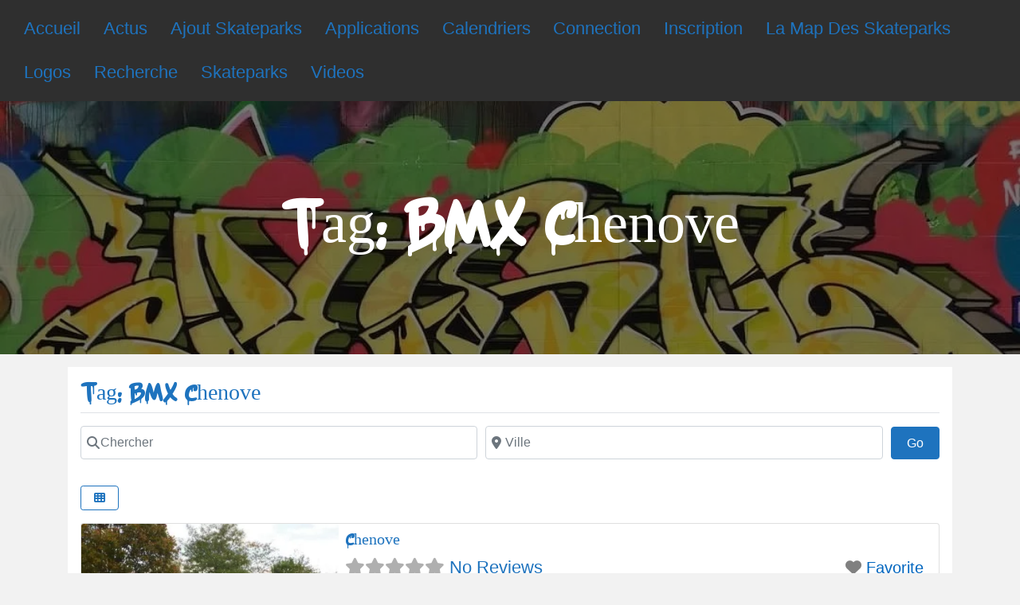

--- FILE ---
content_type: text/html; charset=UTF-8
request_url: https://skateparks.fr/skatepark/tags/bmx-chenove/
body_size: 47658
content:
<!DOCTYPE html>
<html lang="fr-FR" class="no-js bsui">
<head>
	<meta charset="UTF-8">
	<meta name="viewport" content="width=device-width">
	<link rel="profile" href="https://gmpg.org/xfn/11">
	<link rel="pingback" href="https://skateparks.fr/xmlrpc.php">
	<meta name="keywords" content="skateparks, skateparcs, skatepark, skateparc, skate, skateboard, bmx, bmx park, bmx flat, roller, roller in line, pumptrack, pumptracks, trott, trottinette, trottinette freestyle, street, street plaza, bowl, pool, surfskate, flowpark, sport extreme, sports extremes, pump track, pump tracks, glisse, longboard, tony hawk, matthias dandois, bmx freestyle, bmx race, bmx cruiser, fise, fise 2024, fise 2023, trottinettes freestyle, chez vous, planche à roulettes, rampe, rampe pour skate, vtt, vtt electrique, vélo tout chemin, skatepark indoor, skate parc indoor, indoor skatepark, bmx indoor, roller indoor, trott indoor, trottinette indoor, skatepark interieur, skatepark couvert, pumptrack indoor, pumptrack couvert, skate street, bowl skate, bowl bmx, bowl roller, trottinette bowl  ">
	<meta name='robots' content='index, follow, max-image-preview:large, max-snippet:-1, max-video-preview:-1' />

            <script data-no-defer="1" data-ezscrex="false" data-cfasync="false" data-pagespeed-no-defer data-cookieconsent="ignore">
                var ctPublicFunctions = {"_ajax_nonce":"adc0aac57d","_rest_nonce":"64e0ef5414","_ajax_url":"\/wp-admin\/admin-ajax.php","_rest_url":"https:\/\/skateparks.fr\/wp-json\/","data__cookies_type":"none","data__ajax_type":"rest","data__bot_detector_enabled":"1","data__frontend_data_log_enabled":1,"cookiePrefix":"","wprocket_detected":false,"host_url":"skateparks.fr","text__ee_click_to_select":"Click to select the whole data","text__ee_original_email":"The complete one is","text__ee_got_it":"Got it","text__ee_blocked":"Blocked","text__ee_cannot_connect":"Cannot connect","text__ee_cannot_decode":"Can not decode email. Unknown reason","text__ee_email_decoder":"CleanTalk email decoder","text__ee_wait_for_decoding":"The magic is on the way!","text__ee_decoding_process":"Please wait a few seconds while we decode the contact data."}
            </script>
        
            <script data-no-defer="1" data-ezscrex="false" data-cfasync="false" data-pagespeed-no-defer data-cookieconsent="ignore">
                var ctPublic = {"_ajax_nonce":"adc0aac57d","settings__forms__check_internal":"0","settings__forms__check_external":"0","settings__forms__force_protection":"0","settings__forms__search_test":"1","settings__forms__wc_add_to_cart":"0","settings__data__bot_detector_enabled":"1","settings__sfw__anti_crawler":0,"blog_home":"https:\/\/skateparks.fr\/","pixel__setting":"3","pixel__enabled":true,"pixel__url":null,"data__email_check_before_post":"1","data__email_check_exist_post":"1","data__cookies_type":"none","data__key_is_ok":true,"data__visible_fields_required":true,"wl_brandname":"Anti-Spam by CleanTalk","wl_brandname_short":"CleanTalk","ct_checkjs_key":"2a1fd323512aeac61e3bee51f648b05ad59ba6b2a629cfcefc0cd531472cb6f7","emailEncoderPassKey":"1dcd0c66cc730618aef51d3fea591f91","bot_detector_forms_excluded":"W10=","advancedCacheExists":true,"varnishCacheExists":false,"wc_ajax_add_to_cart":false,"theRealPerson":{"phrases":{"trpHeading":"The Real Person Badge!","trpContent1":"The commenter acts as a real person and verified as not a bot.","trpContent2":" Anti-Spam by CleanTalk","trpContentLearnMore":"En savoir plus"},"trpContentLink":"https:\/\/cleantalk.org\/help\/the-real-person?utm_id=&amp;utm_term=&amp;utm_source=admin_side&amp;utm_medium=trp_badge&amp;utm_content=trp_badge_link_click&amp;utm_campaign=apbct_links","imgPersonUrl":"https:\/\/skateparks.fr\/wp-content\/plugins\/cleantalk-spam-protect\/css\/images\/real_user.svg","imgShieldUrl":"https:\/\/skateparks.fr\/wp-content\/plugins\/cleantalk-spam-protect\/css\/images\/shield.svg"}}
            </script>
        
	<!-- This site is optimized with the Yoast SEO plugin v26.7 - https://yoast.com/wordpress/plugins/seo/ -->
	<title>BMX Chenove - Du sang sur le goudron</title>
	<link rel="canonical" href="https://skateparks.fr/skatepark/tags/bmx-chenove/" />
	<meta property="og:locale" content="fr_FR" />
	<meta property="og:type" content="website" />
	<meta property="og:url" content="https://skateparks.fr/skatepark/tags/bmx-chenove/" />
	<meta property="og:site_name" content="Du sang sur le goudron" />
	<script type="application/ld+json" class="yoast-schema-graph">{"@context":"https://schema.org","@graph":[{"@type":"CollectionPage","@id":"https://skateparks.fr/skatepark/tags/bmx-chenove/","url":"https://skateparks.fr/skatepark/tags/bmx-chenove/","name":"","isPartOf":{"@id":"https://skateparks.fr/#website"},"primaryImageOfPage":{"@id":"https://skateparks.fr/skatepark/tags/bmx-chenove/#primaryimage"},"image":{"@id":"https://skateparks.fr/skatepark/tags/bmx-chenove/#primaryimage"},"thumbnailUrl":"https://i0.wp.com/skateparks.fr/wp-content/uploads/2019/06/romain-covolan-texasplant-anglet-clement-le-gall-e1560584118698.jpg?fit=1024%2C683&ssl=1","breadcrumb":{"@id":"https://skateparks.fr/skatepark/tags/bmx-chenove/#breadcrumb"},"inLanguage":"fr-FR"},{"@type":"ImageObject","inLanguage":"fr-FR","@id":"https://skateparks.fr/skatepark/tags/bmx-chenove/#primaryimage","url":"https://i0.wp.com/skateparks.fr/wp-content/uploads/2019/06/romain-covolan-texasplant-anglet-clement-le-gall-e1560584118698.jpg?fit=1024%2C683&ssl=1","contentUrl":"https://i0.wp.com/skateparks.fr/wp-content/uploads/2019/06/romain-covolan-texasplant-anglet-clement-le-gall-e1560584118698.jpg?fit=1024%2C683&ssl=1","width":1024,"height":683,"caption":"romain-covolan-texasplant-anglet-"},{"@type":"BreadcrumbList","@id":"https://skateparks.fr/skatepark/tags/bmx-chenove/#breadcrumb","itemListElement":[{"@type":"ListItem","position":1,"name":"Accueil","item":"https://skateparks.fr/"},{"@type":"ListItem","position":2,"name":"BMX Chenove"}]},{"@type":"WebSite","@id":"https://skateparks.fr/#website","url":"https://skateparks.fr/","name":"Skateparks.fr","description":"Ride &amp; Slide","potentialAction":[{"@type":"SearchAction","target":{"@type":"EntryPoint","urlTemplate":"https://skateparks.fr/?s={search_term_string}"},"query-input":{"@type":"PropertyValueSpecification","valueRequired":true,"valueName":"search_term_string"}}],"inLanguage":"fr-FR"}]}</script>
	<!-- / Yoast SEO plugin. -->


<link rel='dns-prefetch' href='//fd.cleantalk.org' />
<link rel='dns-prefetch' href='//secure.gravatar.com' />
<link rel='dns-prefetch' href='//www.googletagmanager.com' />
<link rel='dns-prefetch' href='//stats.wp.com' />
<link rel='dns-prefetch' href='//fonts.googleapis.com' />
<link rel='dns-prefetch' href='//use.fontawesome.com' />
<link rel='dns-prefetch' href='//jetpack.wordpress.com' />
<link rel='dns-prefetch' href='//s0.wp.com' />
<link rel='dns-prefetch' href='//public-api.wordpress.com' />
<link rel='dns-prefetch' href='//0.gravatar.com' />
<link rel='dns-prefetch' href='//1.gravatar.com' />
<link rel='dns-prefetch' href='//2.gravatar.com' />
<link rel='dns-prefetch' href='//widgets.wp.com' />
<link rel='dns-prefetch' href='//pagead2.googlesyndication.com' />
<link rel='dns-prefetch' href='//fundingchoicesmessages.google.com' />
<link rel='preconnect' href='//i0.wp.com' />
<link rel="alternate" type="application/rss+xml" title="Du sang sur le goudron &raquo; Flux" href="https://skateparks.fr/feed/" />
<link rel="alternate" type="application/rss+xml" title="Du sang sur le goudron &raquo; Flux des commentaires" href="https://skateparks.fr/comments/feed/" />
<link rel="alternate" type="application/rss+xml" title="Du sang sur le goudron &raquo; Flux pour Places" href="https://skateparks.fr/skatepark/feed/" />
<style id='wp-img-auto-sizes-contain-inline-css' type='text/css'>
img:is([sizes=auto i],[sizes^="auto," i]){contain-intrinsic-size:3000px 1500px}
/*# sourceURL=wp-img-auto-sizes-contain-inline-css */
</style>
<link rel='stylesheet' id='ayecode-ui-css' href='https://skateparks.fr/wp-content/plugins/geodirectory/vendor/ayecode/wp-ayecode-ui/assets/css/ayecode-ui-compatibility.css?ver=0.2.42' type='text/css' media='all' />
<style id='ayecode-ui-inline-css' type='text/css'>
body.modal-open #wpadminbar{z-index:999}.embed-responsive-16by9 .fluid-width-video-wrapper{padding:0!important;position:initial}
															.ds-top-header {
				color: ;
			}
					.ds-top-header a,
			.ds-top-header a:visited {
				color: #FFFFFF !important;
			}
					.ds-top-header a:hover {
				color: #E8E8E8 !important;
			}
					.ds-top-header {
				background-color: #202020;
			}
												.site-header hgroup a {
				color: blank  !important;
			}
					.site-header a, .site-header a:visited {
				color: #1e73be !important;
			}
					.site-header a:hover, .site-header a:focus, .site-header a:active, .site-header a:visited:hover, .site-header a:visited:focus, .site-header a:visited:active {
				color: #1e73be  !important;
			}
						.site-header {
				background-color: #2F2F2F;
			}
									#primary-nav ul .sub-menu a,#primary-nav ul .sub-menu, #primary-nav ul.greedy-links {
				background-color: #2F2F2F;
			}
	#primary-nav ul.greedy-links:before{
	display:none;
	}
					#primary-nav ul .sub-menu a:hover, #primary-nav ul.greedy-links a:hover {
				background-color: #464646;
			}
			@media (max-width: 992px) {
				#primary-nav ul li a:hover {
					background: #464646;
				}
			}
												h1, .h1, h2, .h2, h3, .h3, h4, .h4, h5, .h5, h6, .h6, #simplemodal-container h3 {
				color: #0066bf;
			}
			#simplemodal-container h3 {
				font-family: Helvetica;
			}

		.bsui a:not(.btn) {
	color: #1e73be;
	}
		.bsui a:not(.btn):hover,
	.bsui a:not(.btn):visited:hover,
	.bsui a:not(.btn):focus,
	.bsui a:not(.btn):active {
	color: #e84739;
	}
		.bsui a:not(.btn):visited {
	color: #1e73be;
	}


								.bsui .content-box, .bsui .content .entry, .bsui #geodir_content, .bsui .sidebar .widget, .bsui .geodir-content-left .geodir-company_info, .bsui .geodir-content-right .geodir-company_info, .bsui .geodir_full_page .geodir-category-list-in, .bsui .geodir_full_page .geodir-loc-bar {
				background-color: #ffffff;
				border-color: #ffffff !important;
			}
										.bsui body {
				font-family: Helvetica;
				font-size: 22px;
				line-height: 30px;
				color: #606060;
	background-color: #FFFFFF;
			}
							bsui p {
				line-height: 30px;
			}
								.footer-widgets {
				color: #bbbbbb;
			}
					.footer-widgets h1,
			.footer-widgets .h1,
			.footer-widgets h2,
			.footer-widgets .h2,
			.footer-widgets h3,
			.footer-widgets .h3,
			.footer-widgets h4,
			.footer-widgets .h4,
			.footer-widgets h5,
			.footer-widgets .h5,
			.footer-widgets h6,
			.footer-widgets .h6 {
				color: #bbbbbb;
			}
					.footer-widgets a {
				color: #bbbbbb;
			}
					.footer-widgets a:hover,
			.footer-widgets a:visited:hover,
			.footer-widgets a:focus,
			.footer-widgets a:active {
				color: #1e73be;
			}
					.footer-widgets a:visited {
				color: #bbbbbb;
			}
						#footer .footer-widgets {
				background-color: #ffffff;
				border-top-color: #ffffff !important;
				border-bottom-color: #ffffff !important;
			}
													#footer .copyright {
				color: #1e73be;
			}
			#footer .copyright a {
				color: #757575;
			}
			#footer .copyright a:hover,
	#footer .copyright a:visited:hover,
	#footer .copyright a:focus,
	#footer .copyright a:active {
				color: #81d742;
			}
			#footer .copyright a:visited {
				color: #757575;
			}
				#footer .copyright {
				background-color: #ffffff;
				border-top: 1px solid #151515;
				border-top-color: #ffffff !important;
			}
										.fullwidth-sidebar-container .geodir-wgt-map,
	.fullwidth-sidebar-container .geodir-post-slider{
	padding: 0;
	}
		ul,li{
		list-style: none;
		padding-left: 0;
	}
	/* =WordPress Core
	-------------------------------------------------------------- */
	.alignnone {
	margin: 5px 20px 20px 0;
	}

	.aligncenter,
	div.aligncenter {
	display: block;
	margin: 5px auto 5px auto;
	}

	.alignright {
	float:right;
	}

	.alignleft {
	float: left;
	}

	a img.alignright {
	float: right;
	margin: 5px 0 20px 20px;
	}

	a img.alignnone {
	margin: 5px 20px 20px 0;
	}

	a img.alignleft {
	float: left;
	margin: 5px 20px 20px 0;
	}

	a img.aligncenter {
	display: block;
	margin-left: auto;
	margin-right: auto;
	}

	.wp-caption {
	background: #fff;
	border: 1px solid #f0f0f0;
	max-width: 96%; /* Image does not overflow the content area */
	padding: 5px 3px 10px;
	text-align: center;
	}

	.wp-caption.alignnone {
	margin: 5px 20px 20px 0;
	}

	.wp-caption.alignleft {
	margin: 5px 20px 20px 0;
	}

	.wp-caption.alignright {
	margin: 5px 0 20px 20px;
	}

	.wp-caption img {
	border: 0 none;
	height: auto;
	margin: 0;
	max-width: 98.5%;
	padding: 0;
	width: auto;
	}

	.wp-caption p.wp-caption-text {
	font-size: 11px;
	line-height: 17px;
	margin: 0;
	padding: 0 4px 5px;
	}

	/* Text meant only for screen readers. */
	.screen-reader-text {
	border: 0;
	clip: rect(1px, 1px, 1px, 1px);
	clip-path: inset(50%);
	height: 1px;
	margin: -1px;
	overflow: hidden;
	padding: 0;
	position: absolute !important;
	width: 1px;
	word-wrap: normal !important; /* Many screen reader and browser combinations announce broken words as they would appear visually. */
	}

	.screen-reader-text:focus {
	background-color: #eee;
	clip: auto !important;
	clip-path: none;
	color: #444;
	display: block;
	font-size: 1em;
	height: auto;
	left: 5px;
	line-height: normal;
	padding: 15px 23px 14px;
	text-decoration: none;
	top: 5px;
	width: auto;
	z-index: 100000;
	/* Above WP toolbar. */
	}
.featured-area .gd-categories-widget .geodir-cat-list-tax{
    display: none;
     
}
		
/*# sourceURL=ayecode-ui-inline-css */
</style>
<link rel='stylesheet' id='wp-block-library-css' href='https://skateparks.fr/wp-includes/css/dist/block-library/style.min.css?ver=6c89f09099f327ec8a05673a3ac4db32' type='text/css' media='all' />
<style id='wp-block-columns-inline-css' type='text/css'>
.wp-block-columns{box-sizing:border-box;display:flex;flex-wrap:wrap!important}@media (min-width:782px){.wp-block-columns{flex-wrap:nowrap!important}}.wp-block-columns{align-items:normal!important}.wp-block-columns.are-vertically-aligned-top{align-items:flex-start}.wp-block-columns.are-vertically-aligned-center{align-items:center}.wp-block-columns.are-vertically-aligned-bottom{align-items:flex-end}@media (max-width:781px){.wp-block-columns:not(.is-not-stacked-on-mobile)>.wp-block-column{flex-basis:100%!important}}@media (min-width:782px){.wp-block-columns:not(.is-not-stacked-on-mobile)>.wp-block-column{flex-basis:0;flex-grow:1}.wp-block-columns:not(.is-not-stacked-on-mobile)>.wp-block-column[style*=flex-basis]{flex-grow:0}}.wp-block-columns.is-not-stacked-on-mobile{flex-wrap:nowrap!important}.wp-block-columns.is-not-stacked-on-mobile>.wp-block-column{flex-basis:0;flex-grow:1}.wp-block-columns.is-not-stacked-on-mobile>.wp-block-column[style*=flex-basis]{flex-grow:0}:where(.wp-block-columns){margin-bottom:1.75em}:where(.wp-block-columns.has-background){padding:1.25em 2.375em}.wp-block-column{flex-grow:1;min-width:0;overflow-wrap:break-word;word-break:break-word}.wp-block-column.is-vertically-aligned-top{align-self:flex-start}.wp-block-column.is-vertically-aligned-center{align-self:center}.wp-block-column.is-vertically-aligned-bottom{align-self:flex-end}.wp-block-column.is-vertically-aligned-stretch{align-self:stretch}.wp-block-column.is-vertically-aligned-bottom,.wp-block-column.is-vertically-aligned-center,.wp-block-column.is-vertically-aligned-top{width:100%}
/*# sourceURL=https://skateparks.fr/wp-includes/blocks/columns/style.min.css */
</style>
<style id='wp-block-group-inline-css' type='text/css'>
.wp-block-group{box-sizing:border-box}:where(.wp-block-group.wp-block-group-is-layout-constrained){position:relative}
/*# sourceURL=https://skateparks.fr/wp-includes/blocks/group/style.min.css */
</style>
<style id='global-styles-inline-css' type='text/css'>
:root{--wp--preset--aspect-ratio--square: 1;--wp--preset--aspect-ratio--4-3: 4/3;--wp--preset--aspect-ratio--3-4: 3/4;--wp--preset--aspect-ratio--3-2: 3/2;--wp--preset--aspect-ratio--2-3: 2/3;--wp--preset--aspect-ratio--16-9: 16/9;--wp--preset--aspect-ratio--9-16: 9/16;--wp--preset--color--black: #000000;--wp--preset--color--cyan-bluish-gray: #abb8c3;--wp--preset--color--white: #ffffff;--wp--preset--color--pale-pink: #f78da7;--wp--preset--color--vivid-red: #cf2e2e;--wp--preset--color--luminous-vivid-orange: #ff6900;--wp--preset--color--luminous-vivid-amber: #fcb900;--wp--preset--color--light-green-cyan: #7bdcb5;--wp--preset--color--vivid-green-cyan: #00d084;--wp--preset--color--pale-cyan-blue: #8ed1fc;--wp--preset--color--vivid-cyan-blue: #0693e3;--wp--preset--color--vivid-purple: #9b51e0;--wp--preset--gradient--vivid-cyan-blue-to-vivid-purple: linear-gradient(135deg,rgb(6,147,227) 0%,rgb(155,81,224) 100%);--wp--preset--gradient--light-green-cyan-to-vivid-green-cyan: linear-gradient(135deg,rgb(122,220,180) 0%,rgb(0,208,130) 100%);--wp--preset--gradient--luminous-vivid-amber-to-luminous-vivid-orange: linear-gradient(135deg,rgb(252,185,0) 0%,rgb(255,105,0) 100%);--wp--preset--gradient--luminous-vivid-orange-to-vivid-red: linear-gradient(135deg,rgb(255,105,0) 0%,rgb(207,46,46) 100%);--wp--preset--gradient--very-light-gray-to-cyan-bluish-gray: linear-gradient(135deg,rgb(238,238,238) 0%,rgb(169,184,195) 100%);--wp--preset--gradient--cool-to-warm-spectrum: linear-gradient(135deg,rgb(74,234,220) 0%,rgb(151,120,209) 20%,rgb(207,42,186) 40%,rgb(238,44,130) 60%,rgb(251,105,98) 80%,rgb(254,248,76) 100%);--wp--preset--gradient--blush-light-purple: linear-gradient(135deg,rgb(255,206,236) 0%,rgb(152,150,240) 100%);--wp--preset--gradient--blush-bordeaux: linear-gradient(135deg,rgb(254,205,165) 0%,rgb(254,45,45) 50%,rgb(107,0,62) 100%);--wp--preset--gradient--luminous-dusk: linear-gradient(135deg,rgb(255,203,112) 0%,rgb(199,81,192) 50%,rgb(65,88,208) 100%);--wp--preset--gradient--pale-ocean: linear-gradient(135deg,rgb(255,245,203) 0%,rgb(182,227,212) 50%,rgb(51,167,181) 100%);--wp--preset--gradient--electric-grass: linear-gradient(135deg,rgb(202,248,128) 0%,rgb(113,206,126) 100%);--wp--preset--gradient--midnight: linear-gradient(135deg,rgb(2,3,129) 0%,rgb(40,116,252) 100%);--wp--preset--font-size--small: 13px;--wp--preset--font-size--medium: 20px;--wp--preset--font-size--large: 36px;--wp--preset--font-size--x-large: 42px;--wp--preset--font-family--urban: urban;--wp--preset--spacing--20: 0.44rem;--wp--preset--spacing--30: 0.67rem;--wp--preset--spacing--40: 1rem;--wp--preset--spacing--50: 1.5rem;--wp--preset--spacing--60: 2.25rem;--wp--preset--spacing--70: 3.38rem;--wp--preset--spacing--80: 5.06rem;--wp--preset--shadow--natural: 6px 6px 9px rgba(0, 0, 0, 0.2);--wp--preset--shadow--deep: 12px 12px 50px rgba(0, 0, 0, 0.4);--wp--preset--shadow--sharp: 6px 6px 0px rgba(0, 0, 0, 0.2);--wp--preset--shadow--outlined: 6px 6px 0px -3px rgb(255, 255, 255), 6px 6px rgb(0, 0, 0);--wp--preset--shadow--crisp: 6px 6px 0px rgb(0, 0, 0);}:where(body) { margin: 0; }.wp-site-blocks > .alignleft { float: left; margin-right: 2em; }.wp-site-blocks > .alignright { float: right; margin-left: 2em; }.wp-site-blocks > .aligncenter { justify-content: center; margin-left: auto; margin-right: auto; }:where(.is-layout-flex){gap: 0.5em;}:where(.is-layout-grid){gap: 0.5em;}.is-layout-flow > .alignleft{float: left;margin-inline-start: 0;margin-inline-end: 2em;}.is-layout-flow > .alignright{float: right;margin-inline-start: 2em;margin-inline-end: 0;}.is-layout-flow > .aligncenter{margin-left: auto !important;margin-right: auto !important;}.is-layout-constrained > .alignleft{float: left;margin-inline-start: 0;margin-inline-end: 2em;}.is-layout-constrained > .alignright{float: right;margin-inline-start: 2em;margin-inline-end: 0;}.is-layout-constrained > .aligncenter{margin-left: auto !important;margin-right: auto !important;}.is-layout-constrained > :where(:not(.alignleft):not(.alignright):not(.alignfull)){margin-left: auto !important;margin-right: auto !important;}body .is-layout-flex{display: flex;}.is-layout-flex{flex-wrap: wrap;align-items: center;}.is-layout-flex > :is(*, div){margin: 0;}body .is-layout-grid{display: grid;}.is-layout-grid > :is(*, div){margin: 0;}body{padding-top: 0px;padding-right: 0px;padding-bottom: 0px;padding-left: 0px;}a:where(:not(.wp-element-button)){text-decoration: underline;}:root :where(.wp-element-button, .wp-block-button__link){background-color: #32373c;border-width: 0;color: #fff;font-family: inherit;font-size: inherit;font-style: inherit;font-weight: inherit;letter-spacing: inherit;line-height: inherit;padding-top: calc(0.667em + 2px);padding-right: calc(1.333em + 2px);padding-bottom: calc(0.667em + 2px);padding-left: calc(1.333em + 2px);text-decoration: none;text-transform: inherit;}.has-black-color{color: var(--wp--preset--color--black) !important;}.has-cyan-bluish-gray-color{color: var(--wp--preset--color--cyan-bluish-gray) !important;}.has-white-color{color: var(--wp--preset--color--white) !important;}.has-pale-pink-color{color: var(--wp--preset--color--pale-pink) !important;}.has-vivid-red-color{color: var(--wp--preset--color--vivid-red) !important;}.has-luminous-vivid-orange-color{color: var(--wp--preset--color--luminous-vivid-orange) !important;}.has-luminous-vivid-amber-color{color: var(--wp--preset--color--luminous-vivid-amber) !important;}.has-light-green-cyan-color{color: var(--wp--preset--color--light-green-cyan) !important;}.has-vivid-green-cyan-color{color: var(--wp--preset--color--vivid-green-cyan) !important;}.has-pale-cyan-blue-color{color: var(--wp--preset--color--pale-cyan-blue) !important;}.has-vivid-cyan-blue-color{color: var(--wp--preset--color--vivid-cyan-blue) !important;}.has-vivid-purple-color{color: var(--wp--preset--color--vivid-purple) !important;}.has-black-background-color{background-color: var(--wp--preset--color--black) !important;}.has-cyan-bluish-gray-background-color{background-color: var(--wp--preset--color--cyan-bluish-gray) !important;}.has-white-background-color{background-color: var(--wp--preset--color--white) !important;}.has-pale-pink-background-color{background-color: var(--wp--preset--color--pale-pink) !important;}.has-vivid-red-background-color{background-color: var(--wp--preset--color--vivid-red) !important;}.has-luminous-vivid-orange-background-color{background-color: var(--wp--preset--color--luminous-vivid-orange) !important;}.has-luminous-vivid-amber-background-color{background-color: var(--wp--preset--color--luminous-vivid-amber) !important;}.has-light-green-cyan-background-color{background-color: var(--wp--preset--color--light-green-cyan) !important;}.has-vivid-green-cyan-background-color{background-color: var(--wp--preset--color--vivid-green-cyan) !important;}.has-pale-cyan-blue-background-color{background-color: var(--wp--preset--color--pale-cyan-blue) !important;}.has-vivid-cyan-blue-background-color{background-color: var(--wp--preset--color--vivid-cyan-blue) !important;}.has-vivid-purple-background-color{background-color: var(--wp--preset--color--vivid-purple) !important;}.has-black-border-color{border-color: var(--wp--preset--color--black) !important;}.has-cyan-bluish-gray-border-color{border-color: var(--wp--preset--color--cyan-bluish-gray) !important;}.has-white-border-color{border-color: var(--wp--preset--color--white) !important;}.has-pale-pink-border-color{border-color: var(--wp--preset--color--pale-pink) !important;}.has-vivid-red-border-color{border-color: var(--wp--preset--color--vivid-red) !important;}.has-luminous-vivid-orange-border-color{border-color: var(--wp--preset--color--luminous-vivid-orange) !important;}.has-luminous-vivid-amber-border-color{border-color: var(--wp--preset--color--luminous-vivid-amber) !important;}.has-light-green-cyan-border-color{border-color: var(--wp--preset--color--light-green-cyan) !important;}.has-vivid-green-cyan-border-color{border-color: var(--wp--preset--color--vivid-green-cyan) !important;}.has-pale-cyan-blue-border-color{border-color: var(--wp--preset--color--pale-cyan-blue) !important;}.has-vivid-cyan-blue-border-color{border-color: var(--wp--preset--color--vivid-cyan-blue) !important;}.has-vivid-purple-border-color{border-color: var(--wp--preset--color--vivid-purple) !important;}.has-vivid-cyan-blue-to-vivid-purple-gradient-background{background: var(--wp--preset--gradient--vivid-cyan-blue-to-vivid-purple) !important;}.has-light-green-cyan-to-vivid-green-cyan-gradient-background{background: var(--wp--preset--gradient--light-green-cyan-to-vivid-green-cyan) !important;}.has-luminous-vivid-amber-to-luminous-vivid-orange-gradient-background{background: var(--wp--preset--gradient--luminous-vivid-amber-to-luminous-vivid-orange) !important;}.has-luminous-vivid-orange-to-vivid-red-gradient-background{background: var(--wp--preset--gradient--luminous-vivid-orange-to-vivid-red) !important;}.has-very-light-gray-to-cyan-bluish-gray-gradient-background{background: var(--wp--preset--gradient--very-light-gray-to-cyan-bluish-gray) !important;}.has-cool-to-warm-spectrum-gradient-background{background: var(--wp--preset--gradient--cool-to-warm-spectrum) !important;}.has-blush-light-purple-gradient-background{background: var(--wp--preset--gradient--blush-light-purple) !important;}.has-blush-bordeaux-gradient-background{background: var(--wp--preset--gradient--blush-bordeaux) !important;}.has-luminous-dusk-gradient-background{background: var(--wp--preset--gradient--luminous-dusk) !important;}.has-pale-ocean-gradient-background{background: var(--wp--preset--gradient--pale-ocean) !important;}.has-electric-grass-gradient-background{background: var(--wp--preset--gradient--electric-grass) !important;}.has-midnight-gradient-background{background: var(--wp--preset--gradient--midnight) !important;}.has-small-font-size{font-size: var(--wp--preset--font-size--small) !important;}.has-medium-font-size{font-size: var(--wp--preset--font-size--medium) !important;}.has-large-font-size{font-size: var(--wp--preset--font-size--large) !important;}.has-x-large-font-size{font-size: var(--wp--preset--font-size--x-large) !important;}.has-urban-font-family{font-family: var(--wp--preset--font-family--urban) !important;}
:where(.wp-block-columns.is-layout-flex){gap: 2em;}:where(.wp-block-columns.is-layout-grid){gap: 2em;}
/*# sourceURL=global-styles-inline-css */
</style>
<style id='core-block-supports-inline-css' type='text/css'>
.wp-elements-ac396ec31a0ad5750d13939c84e7b966 a:where(:not(.wp-element-button)){color:var(--wp--preset--color--vivid-cyan-blue);}.wp-container-core-group-is-layout-9649a0d9{grid-template-columns:repeat(auto-fill, minmax(min(12rem, 100%), 1fr));container-type:inline-size;}.wp-container-core-columns-is-layout-9d6595d7{flex-wrap:nowrap;}
/*# sourceURL=core-block-supports-inline-css */
</style>

<link rel='stylesheet' id='cleantalk-public-css-css' href='https://skateparks.fr/wp-content/plugins/cleantalk-spam-protect/css/cleantalk-public.min.css?ver=6.70.1_1768296088' type='text/css' media='all' />
<link rel='stylesheet' id='cleantalk-email-decoder-css-css' href='https://skateparks.fr/wp-content/plugins/cleantalk-spam-protect/css/cleantalk-email-decoder.min.css?ver=6.70.1_1768296088' type='text/css' media='all' />
<link rel='stylesheet' id='cleantalk-trp-css-css' href='https://skateparks.fr/wp-content/plugins/cleantalk-spam-protect/css/cleantalk-trp.min.css?ver=6.70.1_1768296088' type='text/css' media='all' />
<link rel='stylesheet' id='contact-form-7-css' href='https://skateparks.fr/wp-content/plugins/contact-form-7/includes/css/styles.css?ver=6.1.4' type='text/css' media='all' />
<link rel='stylesheet' id='uaf_client_css-css' href='https://skateparks.fr/wp-content/uploads/useanyfont/uaf.css?ver=1764747881' type='text/css' media='all' />
<link rel='stylesheet' id='open-sans-css' href='https://fonts.googleapis.com/css?family=Open+Sans%3A300italic%2C400italic%2C600italic%2C300%2C400%2C600&#038;subset=latin%2Clatin-ext&#038;display=fallback&#038;ver=6c89f09099f327ec8a05673a3ac4db32' type='text/css' media='all' />
<link rel='stylesheet' id='jetpack_likes-css' href='https://skateparks.fr/wp-content/plugins/jetpack/modules/likes/style.css?ver=15.4' type='text/css' media='all' />
<link rel='stylesheet' id='ics-calendar-css' href='https://skateparks.fr/wp-content/plugins/ics-calendar/assets/style.min.css?ver=12.0.1' type='text/css' media='all' />
<link rel='stylesheet' id='directory-theme_google_fonts-css' href='//fonts.googleapis.com/css?family=Lato:400,700' type='text/css' media='all' />
<link rel='stylesheet' id='font-awesome-css' href='https://use.fontawesome.com/releases/v6.7.2/css/all.css?wpfas=true' type='text/css' media='all' />
<link rel='stylesheet' id='sharedaddy-css' href='https://skateparks.fr/wp-content/plugins/jetpack/modules/sharedaddy/sharing.css?ver=15.4' type='text/css' media='all' />
<link rel='stylesheet' id='social-logos-css' href='https://skateparks.fr/wp-content/plugins/jetpack/_inc/social-logos/social-logos.min.css?ver=15.4' type='text/css' media='all' />
<script type="text/javascript" src="https://skateparks.fr/wp-includes/js/jquery/jquery.min.js?ver=3.7.1" id="jquery-core-js"></script>
<script type="text/javascript" id="jquery-core-js-after">
/* <![CDATA[ */
window.gdSetMap = window.gdSetMap || 'auto';window.gdLoadMap = window.gdLoadMap || 'auto';
//# sourceURL=jquery-core-js-after
/* ]]> */
</script>
<script type="text/javascript" src="https://skateparks.fr/wp-includes/js/jquery/jquery-migrate.min.js?ver=3.4.1" id="jquery-migrate-js"></script>
<script type="text/javascript" id="jquery-js-after">
/* <![CDATA[ */
window.gdSetMap = window.gdSetMap || 'auto';window.gdLoadMap = window.gdLoadMap || 'auto';
//# sourceURL=jquery-js-after
/* ]]> */
</script>
<script type="text/javascript" src="https://skateparks.fr/wp-content/plugins/geodirectory/vendor/ayecode/wp-ayecode-ui/assets/js/bootstrap.bundle.min.js?ver=0.2.42" id="bootstrap-js-bundle-js"></script>
<script type="text/javascript" id="bootstrap-js-bundle-js-after">
/* <![CDATA[ */
function aui_init_greedy_nav(){jQuery('nav.greedy').each(function(i,obj){if(jQuery(this).hasClass("being-greedy")){return true}jQuery(this).addClass('navbar-expand');var $vlinks='';var $dDownClass='';if(jQuery(this).find('.navbar-nav').length){if(jQuery(this).find('.navbar-nav').hasClass("being-greedy")){return true}$vlinks=jQuery(this).find('.navbar-nav').addClass("being-greedy w-100").removeClass('overflow-hidden')}else if(jQuery(this).find('.nav').length){if(jQuery(this).find('.nav').hasClass("being-greedy")){return true}$vlinks=jQuery(this).find('.nav').addClass("being-greedy w-100").removeClass('overflow-hidden');$dDownClass=' mt-2 '}else{return false}jQuery($vlinks).append('<li class="nav-item list-unstyled ml-auto greedy-btn d-none dropdown ">'+'<a href="javascript:void(0)" data-toggle="dropdown" class="nav-link"><i class="fas fa-ellipsis-h"></i> <span class="greedy-count badge badge-dark badge-pill"></span></a>'+'<ul class="greedy-links dropdown-menu  dropdown-menu-right '+$dDownClass+'"></ul>'+'</li>');var $hlinks=jQuery(this).find('.greedy-links');var $btn=jQuery(this).find('.greedy-btn');var numOfItems=0;var totalSpace=0;var closingTime=1000;var breakWidths=[];$vlinks.children().outerWidth(function(i,w){totalSpace+=w;numOfItems+=1;breakWidths.push(totalSpace)});var availableSpace,numOfVisibleItems,requiredSpace,buttonSpace,timer;function check(){buttonSpace=$btn.width();availableSpace=$vlinks.width()-10;numOfVisibleItems=$vlinks.children().length;requiredSpace=breakWidths[numOfVisibleItems-1];if(numOfVisibleItems>1&&requiredSpace>availableSpace){$vlinks.children().last().prev().prependTo($hlinks);numOfVisibleItems-=1;check()}else if(availableSpace>breakWidths[numOfVisibleItems]){$hlinks.children().first().insertBefore($btn);numOfVisibleItems+=1;check()}jQuery($btn).find(".greedy-count").html(numOfItems-numOfVisibleItems);if(numOfVisibleItems===numOfItems){$btn.addClass('d-none')}else $btn.removeClass('d-none')}jQuery(window).on("resize",function(){check()});check()})}function aui_select2_locale(){var aui_select2_params={"i18n_select_state_text":"Select an option\u2026","i18n_no_matches":"No matches found","i18n_ajax_error":"Loading failed","i18n_input_too_short_1":"Please enter 1 or more characters","i18n_input_too_short_n":"Please enter %item% or more characters","i18n_input_too_long_1":"Please delete 1 character","i18n_input_too_long_n":"Please delete %item% characters","i18n_selection_too_long_1":"You can only select 1 item","i18n_selection_too_long_n":"You can only select %item% items","i18n_load_more":"Loading more results\u2026","i18n_searching":"Searching\u2026"};return{language:{errorLoading:function(){return aui_select2_params.i18n_searching},inputTooLong:function(args){var overChars=args.input.length-args.maximum;if(1===overChars){return aui_select2_params.i18n_input_too_long_1}return aui_select2_params.i18n_input_too_long_n.replace('%item%',overChars)},inputTooShort:function(args){var remainingChars=args.minimum-args.input.length;if(1===remainingChars){return aui_select2_params.i18n_input_too_short_1}return aui_select2_params.i18n_input_too_short_n.replace('%item%',remainingChars)},loadingMore:function(){return aui_select2_params.i18n_load_more},maximumSelected:function(args){if(args.maximum===1){return aui_select2_params.i18n_selection_too_long_1}return aui_select2_params.i18n_selection_too_long_n.replace('%item%',args.maximum)},noResults:function(){return aui_select2_params.i18n_no_matches},searching:function(){return aui_select2_params.i18n_searching}}}}function aui_init_select2(){var select2_args=jQuery.extend({},aui_select2_locale());jQuery("select.aui-select2").each(function(){if(!jQuery(this).hasClass("select2-hidden-accessible")){jQuery(this).select2(select2_args)}})}function aui_time_ago(selector){var aui_timeago_params={"prefix_ago":"","suffix_ago":" ago","prefix_after":"after ","suffix_after":"","seconds":"less than a minute","minute":"about a minute","minutes":"%d minutes","hour":"about an hour","hours":"about %d hours","day":"a day","days":"%d days","month":"about a month","months":"%d months","year":"about a year","years":"%d years"};var templates={prefix:aui_timeago_params.prefix_ago,suffix:aui_timeago_params.suffix_ago,seconds:aui_timeago_params.seconds,minute:aui_timeago_params.minute,minutes:aui_timeago_params.minutes,hour:aui_timeago_params.hour,hours:aui_timeago_params.hours,day:aui_timeago_params.day,days:aui_timeago_params.days,month:aui_timeago_params.month,months:aui_timeago_params.months,year:aui_timeago_params.year,years:aui_timeago_params.years};var template=function(t,n){return templates[t]&&templates[t].replace(/%d/i,Math.abs(Math.round(n)))};var timer=function(time){if(!time)return;time=time.replace(/\.\d+/,"");time=time.replace(/-/,"/").replace(/-/,"/");time=time.replace(/T/," ").replace(/Z/," UTC");time=time.replace(/([\+\-]\d\d)\:?(\d\d)/," $1$2");time=new Date(time*1000||time);var now=new Date();var seconds=((now.getTime()-time)*.001)>>0;var minutes=seconds/60;var hours=minutes/60;var days=hours/24;var years=days/365;return templates.prefix+(seconds<45&&template('seconds',seconds)||seconds<90&&template('minute',1)||minutes<45&&template('minutes',minutes)||minutes<90&&template('hour',1)||hours<24&&template('hours',hours)||hours<42&&template('day',1)||days<30&&template('days',days)||days<45&&template('month',1)||days<365&&template('months',days/30)||years<1.5&&template('year',1)||template('years',years))+templates.suffix};var elements=document.getElementsByClassName(selector);if(selector&&elements&&elements.length){for(var i in elements){var $el=elements[i];if(typeof $el==='object'){$el.innerHTML='<i class="far fa-clock"></i> '+timer($el.getAttribute('title')||$el.getAttribute('datetime'))}}}setTimeout(function(){aui_time_ago(selector)},60000)}function aui_init_tooltips(){jQuery('[data-toggle="tooltip"]').tooltip();jQuery('[data-toggle="popover"]').popover();jQuery('[data-toggle="popover-html"]').popover({html:true});jQuery('[data-toggle="popover"],[data-toggle="popover-html"]').on('inserted.bs.popover',function(){jQuery('body > .popover').wrapAll("<div class='bsui' />")})}$aui_doing_init_flatpickr=false;function aui_init_flatpickr(){if(typeof jQuery.fn.flatpickr==="function"&&!$aui_doing_init_flatpickr){$aui_doing_init_flatpickr=true;try{flatpickr.localize({weekdays:{shorthand:['Sun','Mon','Tue','Wed','Thu','Fri','Sat'],longhand:['Sun','Mon','Tue','Wed','Thu','Fri','Sat'],},months:{shorthand:['Jan','Feb','Mar','Apr','May','Jun','Jul','Aug','Sep','Oct','Nov','Dec'],longhand:['January','February','March','April','May','June','July','August','September','October','November','December'],},daysInMonth:[31,28,31,30,31,30,31,31,30,31,30,31],firstDayOfWeek:1,ordinal:function(nth){var s=nth%100;if(s>3&&s<21)return"th";switch(s%10){case 1:return"st";case 2:return"nd";case 3:return"rd";default:return"th"}},rangeSeparator:' to ',weekAbbreviation:'Wk',scrollTitle:'Scroll to increment',toggleTitle:'Click to toggle',amPM:['AM','PM'],yearAriaLabel:'Year',hourAriaLabel:'Hour',minuteAriaLabel:'Minute',time_24hr:false})}catch(err){console.log(err.message)}jQuery('input[data-aui-init="flatpickr"]:not(.flatpickr-input)').flatpickr()}$aui_doing_init_flatpickr=false}$aui_doing_init_iconpicker=false;function aui_init_iconpicker(){if(typeof jQuery.fn.iconpicker==="function"&&!$aui_doing_init_iconpicker){$aui_doing_init_iconpicker=true;jQuery('input[data-aui-init="iconpicker"]:not(.iconpicker-input)').iconpicker()}$aui_doing_init_iconpicker=false}function aui_modal_iframe($title,$url,$footer,$dismissible,$class,$dialog_class,$body_class,responsive){if(!$body_class){$body_class='p-0'}var wClass='text-center position-absolute w-100 text-dark overlay overlay-white p-0 m-0 d-none d-flex justify-content-center align-items-center';var $body="",sClass="w-100 p-0 m-0";if(responsive){$body+='<div class="embed-responsive embed-responsive-16by9">';wClass+=' h-100';sClass+=' embed-responsive-item'}else{wClass+=' vh-100';sClass+=' vh-100'}$body+='<div class="ac-preview-loading '+wClass+'" style="left:0;top:0"><div class="spinner-border" role="status"></div></div>';$body+='<iframe id="embedModal-iframe" class="'+sClass+'" src="" width="100%" height="100%" frameborder="0" allowtransparency="true"></iframe>';if(responsive){$body+='</div>'}$m=aui_modal($title,$body,$footer,$dismissible,$class,$dialog_class,$body_class);jQuery($m).on('shown.bs.modal',function(e){iFrame=jQuery('#embedModal-iframe');jQuery('.ac-preview-loading').addClass('d-flex');iFrame.attr({src:$url});iFrame.load(function(){jQuery('.ac-preview-loading').removeClass('d-flex')})});return $m}function aui_modal($title,$body,$footer,$dismissible,$class,$dialog_class,$body_class){if(!$class){$class=''}if(!$dialog_class){$dialog_class=''}if(!$body){$body='<div class="text-center"><div class="spinner-border" role="status"></div></div>'}jQuery('.aui-modal').modal('hide').modal('dispose').remove();jQuery('.modal-backdrop').remove();var $modal='';$modal+='<div class="modal aui-modal fade shadow bsui '+$class+'" tabindex="-1">'+'<div class="modal-dialog modal-dialog-centered '+$dialog_class+'">'+'<div class="modal-content border-0 shadow">';if($title){$modal+='<div class="modal-header">'+'<h5 class="modal-title">'+$title+'</h5>';if($dismissible){$modal+='<button type="button" class="close" data-dismiss="modal" aria-label="Close">'+'<span aria-hidden="true">&times;</span>'+'</button>'}$modal+='</div>'}$modal+='<div class="modal-body '+$body_class+'">'+$body+'</div>';if($footer){$modal+='<div class="modal-footer">'+$footer+'</div>'}$modal+='</div>'+'</div>'+'</div>';jQuery('body').append($modal);return jQuery('.aui-modal').modal('hide').modal({})}function aui_conditional_fields(form){jQuery(form).find(".aui-conditional-field").each(function(){var $element_require=jQuery(this).data('element-require');if($element_require){$element_require=$element_require.replace("&#039;","'");$element_require=$element_require.replace("&quot;",'"');if(aui_check_form_condition($element_require,form)){jQuery(this).removeClass('d-none')}else{jQuery(this).addClass('d-none')}}})}function aui_check_form_condition(condition,form){if(form){condition=condition.replace(/\(form\)/g,"('"+form+"')")}return new Function("return "+condition+";")()}jQuery.fn.aui_isOnScreen=function(){var win=jQuery(window);var viewport={top:win.scrollTop(),left:win.scrollLeft()};viewport.right=viewport.left+win.width();viewport.bottom=viewport.top+win.height();var bounds=this.offset();bounds.right=bounds.left+this.outerWidth();bounds.bottom=bounds.top+this.outerHeight();return(!(viewport.right<bounds.left||viewport.left>bounds.right||viewport.bottom<bounds.top||viewport.top>bounds.bottom))};function aui_carousel_maybe_show_multiple_items($carousel){var $items={};var $item_count=0;if(!jQuery($carousel).find('.carousel-inner-original').length){jQuery($carousel).append('<div class="carousel-inner-original d-none">'+jQuery($carousel).find('.carousel-inner').html()+'</div>')}jQuery($carousel).find('.carousel-inner-original .carousel-item').each(function(){$items[$item_count]=jQuery(this).html();$item_count++});if(!$item_count){return}if(jQuery(window).width()<=576){if(jQuery($carousel).find('.carousel-inner').hasClass('aui-multiple-items')&&jQuery($carousel).find('.carousel-inner-original').length){jQuery($carousel).find('.carousel-inner').removeClass('aui-multiple-items').html(jQuery($carousel).find('.carousel-inner-original').html());jQuery($carousel).find(".carousel-indicators li").removeClass("d-none")}}else{var $md_count=jQuery($carousel).data('limit_show');var $new_items='';var $new_items_count=0;var $new_item_count=0;var $closed=true;Object.keys($items).forEach(function(key,index){if(index!=0&&Number.isInteger(index/$md_count)){$new_items+='</div></div>';$closed=true}if(index==0||Number.isInteger(index/$md_count)){$active=index==0?'active':'';$new_items+='<div class="carousel-item '+$active+'"><div class="row m-0">';$closed=false;$new_items_count++;$new_item_count=0}$new_items+='<div class="col pr-1 pl-0">'+$items[index]+'</div>';$new_item_count++});if(!$closed){if($md_count-$new_item_count>0){$placeholder_count=$md_count-$new_item_count;while($placeholder_count>0){$new_items+='<div class="col pr-1 pl-0"></div>';$placeholder_count--}}$new_items+='</div></div>'}jQuery($carousel).find('.carousel-inner').addClass('aui-multiple-items').html($new_items);jQuery($carousel).find('.carousel-item.active img').each(function(){if(real_srcset=jQuery(this).attr("data-srcset")){if(!jQuery(this).attr("srcset"))jQuery(this).attr("srcset",real_srcset)}if(real_src=jQuery(this).attr("data-src")){if(!jQuery(this).attr("srcset"))jQuery(this).attr("src",real_src)}});$hide_count=$new_items_count-1;jQuery($carousel).find(".carousel-indicators li:gt("+$hide_count+")").addClass("d-none")}jQuery(window).trigger("aui_carousel_multiple")}function aui_init_carousel_multiple_items(){jQuery(window).on("resize",function(){jQuery('.carousel-multiple-items').each(function(){aui_carousel_maybe_show_multiple_items(this)})});jQuery('.carousel-multiple-items').each(function(){aui_carousel_maybe_show_multiple_items(this)})}function init_nav_sub_menus(){jQuery('.navbar-multi-sub-menus').each(function(i,obj){if(jQuery(this).hasClass("has-sub-sub-menus")){return true}jQuery(this).addClass('has-sub-sub-menus');jQuery(this).find('.dropdown-menu a.dropdown-toggle').on('click',function(e){var $el=jQuery(this);$el.toggleClass('active-dropdown');var $parent=jQuery(this).offsetParent(".dropdown-menu");if(!jQuery(this).next().hasClass('show')){jQuery(this).parents('.dropdown-menu').first().find('.show').removeClass("show")}var $subMenu=jQuery(this).next(".dropdown-menu");$subMenu.toggleClass('show');jQuery(this).parent("li").toggleClass('show');jQuery(this).parents('li.nav-item.dropdown.show').on('hidden.bs.dropdown',function(e){jQuery('.dropdown-menu .show').removeClass("show");$el.removeClass('active-dropdown')});if(!$parent.parent().hasClass('navbar-nav')){$el.next().addClass('position-relative border-top border-bottom')}return false})})}function aui_lightbox_embed($link,ele){ele.preventDefault();jQuery('.aui-carousel-modal').remove();var $modal='<div class="modal fade aui-carousel-modal bsui" tabindex="-1" role="dialog" aria-labelledby="aui-modal-title" aria-hidden="true"><div class="modal-dialog modal-dialog-centered modal-xl mw-100"><div class="modal-content bg-transparent border-0 shadow-none"><div class="modal-header"><h5 class="modal-title" id="aui-modal-title"></h5></div><div class="modal-body text-center"><i class="fas fa-circle-notch fa-spin fa-3x"></i></div></div></div></div>';jQuery('body').append($modal);jQuery('.aui-carousel-modal').modal({});jQuery('.aui-carousel-modal').on('hidden.bs.modal',function(e){jQuery("iframe").attr('src','')});$container=jQuery($link).closest('.aui-gallery');$clicked_href=jQuery($link).attr('href');$images=[];$container.find('.aui-lightbox-image').each(function(){var a=this;var href=jQuery(a).attr('href');if(href){$images.push(href)}});if($images.length){var $carousel='<div id="aui-embed-slider-modal" class="carousel slide" >';if($images.length>1){$i=0;$carousel+='<ol class="carousel-indicators position-fixed">';$container.find('.aui-lightbox-image').each(function(){$active=$clicked_href==jQuery(this).attr('href')?'active':'';$carousel+='<li data-target="#aui-embed-slider-modal" data-slide-to="'+$i+'" class="'+$active+'"></li>';$i++});$carousel+='</ol>'}$i=0;$carousel+='<div class="carousel-inner">';$container.find('.aui-lightbox-image').each(function(){var a=this;var href=jQuery(a).attr('href');$active=$clicked_href==jQuery(this).attr('href')?'active':'';$carousel+='<div class="carousel-item '+$active+'"><div>';var css_height=window.innerWidth>window.innerHeight?'90vh':'auto';var img=href?jQuery(a).find('img').clone().attr('src',href).attr('sizes','').removeClass().addClass('mx-auto d-block w-auto mw-100 rounded').css('max-height',css_height).get(0).outerHTML:jQuery(a).find('img').clone().removeClass().addClass('mx-auto d-block w-auto mw-100 rounded').css('max-height',css_height).get(0).outerHTML;$carousel+=img;if(jQuery(a).parent().find('.carousel-caption').length){$carousel+=jQuery(a).parent().find('.carousel-caption').clone().removeClass('sr-only').get(0).outerHTML}else if(jQuery(a).parent().find('.figure-caption').length){$carousel+=jQuery(a).parent().find('.figure-caption').clone().removeClass('sr-only').addClass('carousel-caption').get(0).outerHTML}$carousel+='</div></div>';$i++});$container.find('.aui-lightbox-iframe').each(function(){var a=this;$active=$clicked_href==jQuery(this).attr('href')?'active':'';$carousel+='<div class="carousel-item '+$active+'"><div class="modal-xl mx-auto embed-responsive embed-responsive-16by9">';var css_height=window.innerWidth>window.innerHeight?'95vh':'auto';var url=jQuery(a).attr('href');var iframe='<iframe class="embed-responsive-item" style="height:'+css_height+'" src="'+url+'?rel=0&amp;showinfo=0&amp;modestbranding=1&amp;autoplay=1" id="video" allow="autoplay"></iframe>';var img=iframe;$carousel+=img;$carousel+='</div></div>';$i++});$carousel+='</div>';if($images.length>1){$carousel+='<a class="carousel-control-prev" href="#aui-embed-slider-modal" role="button" data-slide="prev">';$carousel+='<span class="carousel-control-prev-icon" aria-hidden="true"></span>';$carousel+=' <a class="carousel-control-next" href="#aui-embed-slider-modal" role="button" data-slide="next">';$carousel+='<span class="carousel-control-next-icon" aria-hidden="true"></span>';$carousel+='</a>'}$carousel+='</div>';var $close='<button type="button" class="close text-white text-right position-fixed" style="font-size: 2.5em;right: 20px;top: 10px; z-index: 1055;" data-dismiss="modal" aria-label="Close"><span aria-hidden="true">&times;</span></button>';jQuery('.aui-carousel-modal .modal-content').html($carousel).prepend($close)}}function aui_init_lightbox_embed(){jQuery('.aui-lightbox-image, .aui-lightbox-iframe').off('click').on("click",function(ele){aui_lightbox_embed(this,ele)})}function aui_init_modal_iframe(){jQuery('.aui-has-embed, [data-aui-embed="iframe"]').each(function(e){if(!jQuery(this).hasClass('aui-modal-iframed')&&jQuery(this).data('embed-url')){jQuery(this).addClass('aui-modal-iframed');jQuery(this).on("click",function(e1){aui_modal_iframe('',jQuery(this).data('embed-url'),'',true,'','modal-lg','aui-modal-iframe p-0',true);return false})}})}$aui_doing_toast=false;function aui_toast($id,$type,$title,$title_small,$body,$time,$can_close){if($aui_doing_toast){setTimeout(function(){aui_toast($id,$type,$title,$title_small,$body,$time,$can_close)},500);return}$aui_doing_toast=true;if($can_close==null){$can_close=false}if($time==''||$time==null){$time=3000}if(document.getElementById($id)){jQuery('#'+$id).toast('show');setTimeout(function(){$aui_doing_toast=false},500);return}var uniqid=Date.now();if($id){uniqid=$id}$op="";$tClass='';$thClass='';$icon="";if($type=='success'){$op="opacity:.92;";$tClass='alert alert-success';$thClass='bg-transparent border-0 alert-success';$icon="<div class='h5 m-0 p-0'><i class='fas fa-check-circle mr-2'></i></div>"}else if($type=='error'||$type=='danger'){$op="opacity:.92;";$tClass='alert alert-danger';$thClass='bg-transparent border-0 alert-danger';$icon="<div class='h5 m-0 p-0'><i class='far fa-times-circle mr-2'></i></div>"}else if($type=='info'){$op="opacity:.92;";$tClass='alert alert-info';$thClass='bg-transparent border-0 alert-info';$icon="<div class='h5 m-0 p-0'><i class='fas fa-info-circle mr-2'></i></div>"}else if($type=='warning'){$op="opacity:.92;";$tClass='alert alert-warning';$thClass='bg-transparent border-0 alert-warning';$icon="<div class='h5 m-0 p-0'><i class='fas fa-exclamation-triangle mr-2'></i></div>"}if(!document.getElementById("aui-toasts")){jQuery('body').append('<div class="bsui" id="aui-toasts"><div class="position-fixed aui-toast-bottom-right pr-3 mb-1" style="z-index: 500000;right: 0;bottom: 0;'+$op+'"></div></div>')}$toast='<div id="'+uniqid+'" class="toast fade hide shadow hover-shadow '+$tClass+'" style="" role="alert" aria-live="assertive" aria-atomic="true" data-delay="'+$time+'">';if($type||$title||$title_small){$toast+='<div class="toast-header '+$thClass+'">';if($icon){$toast+=$icon}if($title){$toast+='<strong class="mr-auto">'+$title+'</strong>'}if($title_small){$toast+='<small>'+$title_small+'</small>'}if($can_close){$toast+='<button type="button" class="ml-2 mb-1 close" data-dismiss="toast" aria-label="Close"><span aria-hidden="true">×</span></button>'}$toast+='</div>'}if($body){$toast+='<div class="toast-body">'+$body+'</div>'}$toast+='</div>';jQuery('.aui-toast-bottom-right').prepend($toast);jQuery('#'+uniqid).toast('show');setTimeout(function(){$aui_doing_toast=false},500)}function aui_init_counters(){const animNum=(EL)=>{if(EL._isAnimated)return;EL._isAnimated=true;let end=EL.dataset.auiend;let start=EL.dataset.auistart;let duration=EL.dataset.auiduration?EL.dataset.auiduration:2000;let seperator=EL.dataset.auisep?EL.dataset.auisep:'';jQuery(EL).prop('Counter',start).animate({Counter:end},{duration:Math.abs(duration),easing:'swing',step:function(now){const text=seperator?(Math.ceil(now)).toLocaleString('en-US'):Math.ceil(now);const html=seperator?text.split(",").map(n=>`<span class="count">${n}</span>`).join(","):text;if(seperator&&seperator!=','){html.replace(',',seperator)}jQuery(this).html(html)}})};const inViewport=(entries,observer)=>{entries.forEach(entry=>{if(entry.isIntersecting)animNum(entry.target)})};jQuery("[data-auicounter]").each((i,EL)=>{const observer=new IntersectionObserver(inViewport);observer.observe(EL)})}function aui_init(){aui_init_counters();init_nav_sub_menus();aui_init_tooltips();aui_init_select2();aui_init_flatpickr();aui_init_iconpicker();aui_init_greedy_nav();aui_time_ago('timeago');aui_init_carousel_multiple_items();aui_init_lightbox_embed();aui_init_modal_iframe()}jQuery(window).on("load",function(){aui_init()});jQuery(function($){var ua=navigator.userAgent.toLowerCase();var isiOS=ua.match(/(iphone|ipod|ipad)/);if(isiOS){var pS=0;pM=parseFloat($('body').css('marginTop'));$(document).on('show.bs.modal',function(){pS=window.scrollY;$('body').css({marginTop:-pS,overflow:'hidden',position:'fixed',})}).on('hidden.bs.modal',function(){$('body').css({marginTop:pM,overflow:'visible',position:'inherit',});window.scrollTo(0,pS)})}});var aui_confirm=function(message,okButtonText,cancelButtonText,isDelete,large){okButtonText=okButtonText||'Yes';cancelButtonText=cancelButtonText||'Cancel';message=message||'Are you sure?';sizeClass=large?'':'modal-sm';btnClass=isDelete?'btn-danger':'btn-primary';deferred=jQuery.Deferred();var $body="";$body+="<h3 class='h4 py-3 text-center text-dark'>"+message+"</h3>";$body+="<div class='d-flex'>";$body+="<button class='btn btn-outline-secondary w-50 btn-round' data-dismiss='modal'  onclick='deferred.resolve(false);'>"+cancelButtonText+"</button>";$body+="<button class='btn "+btnClass+" ml-2 w-50 btn-round' data-dismiss='modal'  onclick='deferred.resolve(true);'>"+okButtonText+"</button>";$body+="</div>";$modal=aui_modal('',$body,'',false,'',sizeClass);return deferred.promise()};function aui_flip_color_scheme_on_scroll($value,$iframe){if(!$value)$value=window.scrollY;var navbar=$iframe?$iframe.querySelector('.color-scheme-flip-on-scroll'):document.querySelector('.color-scheme-flip-on-scroll');if(navbar==null)return;let cs_original=navbar.dataset.cso;let cs_scroll=navbar.dataset.css;if(!cs_scroll&&!cs_original){if(navbar.classList.contains('navbar-light')){cs_original='navbar-light';cs_scroll='navbar-dark'}else if(navbar.classList.contains('navbar-dark')){cs_original='navbar-dark';cs_scroll='navbar-light'}navbar.dataset.cso=cs_original;navbar.dataset.css=cs_scroll}if($value>0){navbar.classList.remove(cs_original);navbar.classList.add(cs_scroll)}else{navbar.classList.remove(cs_scroll);navbar.classList.add(cs_original)}}window.onscroll=function(){aui_set_data_scroll()};function aui_set_data_scroll(){document.documentElement.dataset.scroll=window.scrollY}aui_set_data_scroll();aui_flip_color_scheme_on_scroll();
//# sourceURL=bootstrap-js-bundle-js-after
/* ]]> */
</script>
<script type="text/javascript" src="https://skateparks.fr/wp-content/plugins/cleantalk-spam-protect/js/apbct-public-bundle.min.js?ver=6.70.1_1768296088" id="apbct-public-bundle.min-js-js"></script>
<script type="text/javascript" src="https://fd.cleantalk.org/ct-bot-detector-wrapper.js?ver=6.70.1" id="ct_bot_detector-js" defer="defer" data-wp-strategy="defer"></script>

<!-- Extrait de code de la balise Google (gtag.js) ajouté par Site Kit -->
<!-- Extrait Google Analytics ajouté par Site Kit -->
<script type="text/javascript" src="https://www.googletagmanager.com/gtag/js?id=GT-TB6FXHS" id="google_gtagjs-js" async></script>
<script type="text/javascript" id="google_gtagjs-js-after">
/* <![CDATA[ */
window.dataLayer = window.dataLayer || [];function gtag(){dataLayer.push(arguments);}
gtag("set","linker",{"domains":["skateparks.fr"]});
gtag("js", new Date());
gtag("set", "developer_id.dZTNiMT", true);
gtag("config", "GT-TB6FXHS");
 window._googlesitekit = window._googlesitekit || {}; window._googlesitekit.throttledEvents = []; window._googlesitekit.gtagEvent = (name, data) => { var key = JSON.stringify( { name, data } ); if ( !! window._googlesitekit.throttledEvents[ key ] ) { return; } window._googlesitekit.throttledEvents[ key ] = true; setTimeout( () => { delete window._googlesitekit.throttledEvents[ key ]; }, 5 ); gtag( "event", name, { ...data, event_source: "site-kit" } ); }; 
//# sourceURL=google_gtagjs-js-after
/* ]]> */
</script>
<link rel="https://api.w.org/" href="https://skateparks.fr/wp-json/" /><link rel="alternate" title="JSON" type="application/json" href="https://skateparks.fr/wp-json/wp/v2/skatepark/tags/5846" /><meta name="generator" content="Site Kit by Google 1.170.0" /><script type="text/javascript">
(function(url){
	if(/(?:Chrome\/26\.0\.1410\.63 Safari\/537\.31|WordfenceTestMonBot)/.test(navigator.userAgent)){ return; }
	var addEvent = function(evt, handler) {
		if (window.addEventListener) {
			document.addEventListener(evt, handler, false);
		} else if (window.attachEvent) {
			document.attachEvent('on' + evt, handler);
		}
	};
	var removeEvent = function(evt, handler) {
		if (window.removeEventListener) {
			document.removeEventListener(evt, handler, false);
		} else if (window.detachEvent) {
			document.detachEvent('on' + evt, handler);
		}
	};
	var evts = 'contextmenu dblclick drag dragend dragenter dragleave dragover dragstart drop keydown keypress keyup mousedown mousemove mouseout mouseover mouseup mousewheel scroll'.split(' ');
	var logHuman = function() {
		if (window.wfLogHumanRan) { return; }
		window.wfLogHumanRan = true;
		var wfscr = document.createElement('script');
		wfscr.type = 'text/javascript';
		wfscr.async = true;
		wfscr.src = url + '&r=' + Math.random();
		(document.getElementsByTagName('head')[0]||document.getElementsByTagName('body')[0]).appendChild(wfscr);
		for (var i = 0; i < evts.length; i++) {
			removeEvent(evts[i], logHuman);
		}
	};
	for (var i = 0; i < evts.length; i++) {
		addEvent(evts[i], logHuman);
	}
})('//skateparks.fr/?wordfence_lh=1&hid=D9AAA792A424A7A38FB92C62F744D76F');
</script>	<style>img#wpstats{display:none}</style>
		
<!-- Balises Meta Google AdSense ajoutées par Site Kit -->
<meta name="google-adsense-platform-account" content="ca-host-pub-2644536267352236">
<meta name="google-adsense-platform-domain" content="sitekit.withgoogle.com">
<!-- Fin des balises Meta End Google AdSense ajoutées par Site Kit -->
<style type="text/css" id="custom-background-css">
body.custom-background { background-color: #f2f2f2; }
</style>
	
<!-- Extrait Google Tag Manager ajouté par Site Kit -->
<script type="text/javascript">
/* <![CDATA[ */

			( function( w, d, s, l, i ) {
				w[l] = w[l] || [];
				w[l].push( {'gtm.start': new Date().getTime(), event: 'gtm.js'} );
				var f = d.getElementsByTagName( s )[0],
					j = d.createElement( s ), dl = l != 'dataLayer' ? '&l=' + l : '';
				j.async = true;
				j.src = 'https://www.googletagmanager.com/gtm.js?id=' + i + dl;
				f.parentNode.insertBefore( j, f );
			} )( window, document, 'script', 'dataLayer', 'GTM-W28MHJ49' );
			
/* ]]> */
</script>

<!-- End Google Tag Manager snippet added by Site Kit -->

<!-- Extrait Google AdSense ajouté par Site Kit -->
<script type="text/javascript" async="async" src="https://pagead2.googlesyndication.com/pagead/js/adsbygoogle.js?client=ca-pub-8164295736958526&amp;host=ca-host-pub-2644536267352236" crossorigin="anonymous"></script>

<!-- End Google AdSense snippet added by Site Kit -->

<!-- Google AdSense Ad Blocking Recovery snippet added by Site Kit -->
<script async src="https://fundingchoicesmessages.google.com/i/pub-8164295736958526?ers=1"></script><script>(function() {function signalGooglefcPresent() {if (!window.frames['googlefcPresent']) {if (document.body) {const iframe = document.createElement('iframe'); iframe.style = 'width: 0; height: 0; border: none; z-index: -1000; left: -1000px; top: -1000px;'; iframe.style.display = 'none'; iframe.name = 'googlefcPresent'; document.body.appendChild(iframe);} else {setTimeout(signalGooglefcPresent, 0);}}}signalGooglefcPresent();})();</script>
<!-- End Google AdSense Ad Blocking Recovery snippet added by Site Kit -->

<!-- Extrait Google AdSense de protection contre les erreurs Incitation à réautoriser les annonces ajouté par Site Kit -->
<script>(function(){'use strict';function aa(a){var b=0;return function(){return b<a.length?{done:!1,value:a[b++]}:{done:!0}}}var ba=typeof Object.defineProperties=="function"?Object.defineProperty:function(a,b,c){if(a==Array.prototype||a==Object.prototype)return a;a[b]=c.value;return a};
function ca(a){a=["object"==typeof globalThis&&globalThis,a,"object"==typeof window&&window,"object"==typeof self&&self,"object"==typeof global&&global];for(var b=0;b<a.length;++b){var c=a[b];if(c&&c.Math==Math)return c}throw Error("Cannot find global object");}var da=ca(this);function l(a,b){if(b)a:{var c=da;a=a.split(".");for(var d=0;d<a.length-1;d++){var e=a[d];if(!(e in c))break a;c=c[e]}a=a[a.length-1];d=c[a];b=b(d);b!=d&&b!=null&&ba(c,a,{configurable:!0,writable:!0,value:b})}}
function ea(a){return a.raw=a}function n(a){var b=typeof Symbol!="undefined"&&Symbol.iterator&&a[Symbol.iterator];if(b)return b.call(a);if(typeof a.length=="number")return{next:aa(a)};throw Error(String(a)+" is not an iterable or ArrayLike");}function fa(a){for(var b,c=[];!(b=a.next()).done;)c.push(b.value);return c}var ha=typeof Object.create=="function"?Object.create:function(a){function b(){}b.prototype=a;return new b},p;
if(typeof Object.setPrototypeOf=="function")p=Object.setPrototypeOf;else{var q;a:{var ja={a:!0},ka={};try{ka.__proto__=ja;q=ka.a;break a}catch(a){}q=!1}p=q?function(a,b){a.__proto__=b;if(a.__proto__!==b)throw new TypeError(a+" is not extensible");return a}:null}var la=p;
function t(a,b){a.prototype=ha(b.prototype);a.prototype.constructor=a;if(la)la(a,b);else for(var c in b)if(c!="prototype")if(Object.defineProperties){var d=Object.getOwnPropertyDescriptor(b,c);d&&Object.defineProperty(a,c,d)}else a[c]=b[c];a.A=b.prototype}function ma(){for(var a=Number(this),b=[],c=a;c<arguments.length;c++)b[c-a]=arguments[c];return b}l("Object.is",function(a){return a?a:function(b,c){return b===c?b!==0||1/b===1/c:b!==b&&c!==c}});
l("Array.prototype.includes",function(a){return a?a:function(b,c){var d=this;d instanceof String&&(d=String(d));var e=d.length;c=c||0;for(c<0&&(c=Math.max(c+e,0));c<e;c++){var f=d[c];if(f===b||Object.is(f,b))return!0}return!1}});
l("String.prototype.includes",function(a){return a?a:function(b,c){if(this==null)throw new TypeError("The 'this' value for String.prototype.includes must not be null or undefined");if(b instanceof RegExp)throw new TypeError("First argument to String.prototype.includes must not be a regular expression");return this.indexOf(b,c||0)!==-1}});l("Number.MAX_SAFE_INTEGER",function(){return 9007199254740991});
l("Number.isFinite",function(a){return a?a:function(b){return typeof b!=="number"?!1:!isNaN(b)&&b!==Infinity&&b!==-Infinity}});l("Number.isInteger",function(a){return a?a:function(b){return Number.isFinite(b)?b===Math.floor(b):!1}});l("Number.isSafeInteger",function(a){return a?a:function(b){return Number.isInteger(b)&&Math.abs(b)<=Number.MAX_SAFE_INTEGER}});
l("Math.trunc",function(a){return a?a:function(b){b=Number(b);if(isNaN(b)||b===Infinity||b===-Infinity||b===0)return b;var c=Math.floor(Math.abs(b));return b<0?-c:c}});/*

 Copyright The Closure Library Authors.
 SPDX-License-Identifier: Apache-2.0
*/
var u=this||self;function v(a,b){a:{var c=["CLOSURE_FLAGS"];for(var d=u,e=0;e<c.length;e++)if(d=d[c[e]],d==null){c=null;break a}c=d}a=c&&c[a];return a!=null?a:b}function w(a){return a};function na(a){u.setTimeout(function(){throw a;},0)};var oa=v(610401301,!1),pa=v(188588736,!0),qa=v(645172343,v(1,!0));var x,ra=u.navigator;x=ra?ra.userAgentData||null:null;function z(a){return oa?x?x.brands.some(function(b){return(b=b.brand)&&b.indexOf(a)!=-1}):!1:!1}function A(a){var b;a:{if(b=u.navigator)if(b=b.userAgent)break a;b=""}return b.indexOf(a)!=-1};function B(){return oa?!!x&&x.brands.length>0:!1}function C(){return B()?z("Chromium"):(A("Chrome")||A("CriOS"))&&!(B()?0:A("Edge"))||A("Silk")};var sa=B()?!1:A("Trident")||A("MSIE");!A("Android")||C();C();A("Safari")&&(C()||(B()?0:A("Coast"))||(B()?0:A("Opera"))||(B()?0:A("Edge"))||(B()?z("Microsoft Edge"):A("Edg/"))||B()&&z("Opera"));var ta={},D=null;var ua=typeof Uint8Array!=="undefined",va=!sa&&typeof btoa==="function";var wa;function E(){return typeof BigInt==="function"};var F=typeof Symbol==="function"&&typeof Symbol()==="symbol";function xa(a){return typeof Symbol==="function"&&typeof Symbol()==="symbol"?Symbol():a}var G=xa(),ya=xa("2ex");var za=F?function(a,b){a[G]|=b}:function(a,b){a.g!==void 0?a.g|=b:Object.defineProperties(a,{g:{value:b,configurable:!0,writable:!0,enumerable:!1}})},H=F?function(a){return a[G]|0}:function(a){return a.g|0},I=F?function(a){return a[G]}:function(a){return a.g},J=F?function(a,b){a[G]=b}:function(a,b){a.g!==void 0?a.g=b:Object.defineProperties(a,{g:{value:b,configurable:!0,writable:!0,enumerable:!1}})};function Aa(a,b){J(b,(a|0)&-14591)}function Ba(a,b){J(b,(a|34)&-14557)};var K={},Ca={};function Da(a){return!(!a||typeof a!=="object"||a.g!==Ca)}function Ea(a){return a!==null&&typeof a==="object"&&!Array.isArray(a)&&a.constructor===Object}function L(a,b,c){if(!Array.isArray(a)||a.length)return!1;var d=H(a);if(d&1)return!0;if(!(b&&(Array.isArray(b)?b.includes(c):b.has(c))))return!1;J(a,d|1);return!0};var M=0,N=0;function Fa(a){var b=a>>>0;M=b;N=(a-b)/4294967296>>>0}function Ga(a){if(a<0){Fa(-a);var b=n(Ha(M,N));a=b.next().value;b=b.next().value;M=a>>>0;N=b>>>0}else Fa(a)}function Ia(a,b){b>>>=0;a>>>=0;if(b<=2097151)var c=""+(4294967296*b+a);else E()?c=""+(BigInt(b)<<BigInt(32)|BigInt(a)):(c=(a>>>24|b<<8)&16777215,b=b>>16&65535,a=(a&16777215)+c*6777216+b*6710656,c+=b*8147497,b*=2,a>=1E7&&(c+=a/1E7>>>0,a%=1E7),c>=1E7&&(b+=c/1E7>>>0,c%=1E7),c=b+Ja(c)+Ja(a));return c}
function Ja(a){a=String(a);return"0000000".slice(a.length)+a}function Ha(a,b){b=~b;a?a=~a+1:b+=1;return[a,b]};var Ka=/^-?([1-9][0-9]*|0)(\.[0-9]+)?$/;var O;function La(a,b){O=b;a=new a(b);O=void 0;return a}
function P(a,b,c){a==null&&(a=O);O=void 0;if(a==null){var d=96;c?(a=[c],d|=512):a=[];b&&(d=d&-16760833|(b&1023)<<14)}else{if(!Array.isArray(a))throw Error("narr");d=H(a);if(d&2048)throw Error("farr");if(d&64)return a;d|=64;if(c&&(d|=512,c!==a[0]))throw Error("mid");a:{c=a;var e=c.length;if(e){var f=e-1;if(Ea(c[f])){d|=256;b=f-(+!!(d&512)-1);if(b>=1024)throw Error("pvtlmt");d=d&-16760833|(b&1023)<<14;break a}}if(b){b=Math.max(b,e-(+!!(d&512)-1));if(b>1024)throw Error("spvt");d=d&-16760833|(b&1023)<<
14}}}J(a,d);return a};function Ma(a){switch(typeof a){case "number":return isFinite(a)?a:String(a);case "boolean":return a?1:0;case "object":if(a)if(Array.isArray(a)){if(L(a,void 0,0))return}else if(ua&&a!=null&&a instanceof Uint8Array){if(va){for(var b="",c=0,d=a.length-10240;c<d;)b+=String.fromCharCode.apply(null,a.subarray(c,c+=10240));b+=String.fromCharCode.apply(null,c?a.subarray(c):a);a=btoa(b)}else{b===void 0&&(b=0);if(!D){D={};c="ABCDEFGHIJKLMNOPQRSTUVWXYZabcdefghijklmnopqrstuvwxyz0123456789".split("");d=["+/=",
"+/","-_=","-_.","-_"];for(var e=0;e<5;e++){var f=c.concat(d[e].split(""));ta[e]=f;for(var g=0;g<f.length;g++){var h=f[g];D[h]===void 0&&(D[h]=g)}}}b=ta[b];c=Array(Math.floor(a.length/3));d=b[64]||"";for(e=f=0;f<a.length-2;f+=3){var k=a[f],m=a[f+1];h=a[f+2];g=b[k>>2];k=b[(k&3)<<4|m>>4];m=b[(m&15)<<2|h>>6];h=b[h&63];c[e++]=g+k+m+h}g=0;h=d;switch(a.length-f){case 2:g=a[f+1],h=b[(g&15)<<2]||d;case 1:a=a[f],c[e]=b[a>>2]+b[(a&3)<<4|g>>4]+h+d}a=c.join("")}return a}}return a};function Na(a,b,c){a=Array.prototype.slice.call(a);var d=a.length,e=b&256?a[d-1]:void 0;d+=e?-1:0;for(b=b&512?1:0;b<d;b++)a[b]=c(a[b]);if(e){b=a[b]={};for(var f in e)Object.prototype.hasOwnProperty.call(e,f)&&(b[f]=c(e[f]))}return a}function Oa(a,b,c,d,e){if(a!=null){if(Array.isArray(a))a=L(a,void 0,0)?void 0:e&&H(a)&2?a:Pa(a,b,c,d!==void 0,e);else if(Ea(a)){var f={},g;for(g in a)Object.prototype.hasOwnProperty.call(a,g)&&(f[g]=Oa(a[g],b,c,d,e));a=f}else a=b(a,d);return a}}
function Pa(a,b,c,d,e){var f=d||c?H(a):0;d=d?!!(f&32):void 0;a=Array.prototype.slice.call(a);for(var g=0;g<a.length;g++)a[g]=Oa(a[g],b,c,d,e);c&&c(f,a);return a}function Qa(a){return a.s===K?a.toJSON():Ma(a)};function Ra(a,b,c){c=c===void 0?Ba:c;if(a!=null){if(ua&&a instanceof Uint8Array)return b?a:new Uint8Array(a);if(Array.isArray(a)){var d=H(a);if(d&2)return a;b&&(b=d===0||!!(d&32)&&!(d&64||!(d&16)));return b?(J(a,(d|34)&-12293),a):Pa(a,Ra,d&4?Ba:c,!0,!0)}a.s===K&&(c=a.h,d=I(c),a=d&2?a:La(a.constructor,Sa(c,d,!0)));return a}}function Sa(a,b,c){var d=c||b&2?Ba:Aa,e=!!(b&32);a=Na(a,b,function(f){return Ra(f,e,d)});za(a,32|(c?2:0));return a};function Ta(a,b){a=a.h;return Ua(a,I(a),b)}function Va(a,b,c,d){b=d+(+!!(b&512)-1);if(!(b<0||b>=a.length||b>=c))return a[b]}
function Ua(a,b,c,d){if(c===-1)return null;var e=b>>14&1023||536870912;if(c>=e){if(b&256)return a[a.length-1][c]}else{var f=a.length;if(d&&b&256&&(d=a[f-1][c],d!=null)){if(Va(a,b,e,c)&&ya!=null){var g;a=(g=wa)!=null?g:wa={};g=a[ya]||0;g>=4||(a[ya]=g+1,g=Error(),g.__closure__error__context__984382||(g.__closure__error__context__984382={}),g.__closure__error__context__984382.severity="incident",na(g))}return d}return Va(a,b,e,c)}}
function Wa(a,b,c,d,e){var f=b>>14&1023||536870912;if(c>=f||e&&!qa){var g=b;if(b&256)e=a[a.length-1];else{if(d==null)return;e=a[f+(+!!(b&512)-1)]={};g|=256}e[c]=d;c<f&&(a[c+(+!!(b&512)-1)]=void 0);g!==b&&J(a,g)}else a[c+(+!!(b&512)-1)]=d,b&256&&(a=a[a.length-1],c in a&&delete a[c])}
function Xa(a,b){var c=Ya;var d=d===void 0?!1:d;var e=a.h;var f=I(e),g=Ua(e,f,b,d);if(g!=null&&typeof g==="object"&&g.s===K)c=g;else if(Array.isArray(g)){var h=H(g),k=h;k===0&&(k|=f&32);k|=f&2;k!==h&&J(g,k);c=new c(g)}else c=void 0;c!==g&&c!=null&&Wa(e,f,b,c,d);e=c;if(e==null)return e;a=a.h;f=I(a);f&2||(g=e,c=g.h,h=I(c),g=h&2?La(g.constructor,Sa(c,h,!1)):g,g!==e&&(e=g,Wa(a,f,b,e,d)));return e}function Za(a,b){a=Ta(a,b);return a==null||typeof a==="string"?a:void 0}
function $a(a,b){var c=c===void 0?0:c;a=Ta(a,b);if(a!=null)if(b=typeof a,b==="number"?Number.isFinite(a):b!=="string"?0:Ka.test(a))if(typeof a==="number"){if(a=Math.trunc(a),!Number.isSafeInteger(a)){Ga(a);b=M;var d=N;if(a=d&2147483648)b=~b+1>>>0,d=~d>>>0,b==0&&(d=d+1>>>0);b=d*4294967296+(b>>>0);a=a?-b:b}}else if(b=Math.trunc(Number(a)),Number.isSafeInteger(b))a=String(b);else{if(b=a.indexOf("."),b!==-1&&(a=a.substring(0,b)),!(a[0]==="-"?a.length<20||a.length===20&&Number(a.substring(0,7))>-922337:
a.length<19||a.length===19&&Number(a.substring(0,6))<922337)){if(a.length<16)Ga(Number(a));else if(E())a=BigInt(a),M=Number(a&BigInt(4294967295))>>>0,N=Number(a>>BigInt(32)&BigInt(4294967295));else{b=+(a[0]==="-");N=M=0;d=a.length;for(var e=b,f=(d-b)%6+b;f<=d;e=f,f+=6)e=Number(a.slice(e,f)),N*=1E6,M=M*1E6+e,M>=4294967296&&(N+=Math.trunc(M/4294967296),N>>>=0,M>>>=0);b&&(b=n(Ha(M,N)),a=b.next().value,b=b.next().value,M=a,N=b)}a=M;b=N;b&2147483648?E()?a=""+(BigInt(b|0)<<BigInt(32)|BigInt(a>>>0)):(b=
n(Ha(a,b)),a=b.next().value,b=b.next().value,a="-"+Ia(a,b)):a=Ia(a,b)}}else a=void 0;return a!=null?a:c}function R(a,b){var c=c===void 0?"":c;a=Za(a,b);return a!=null?a:c};var S;function T(a,b,c){this.h=P(a,b,c)}T.prototype.toJSON=function(){return ab(this)};T.prototype.s=K;T.prototype.toString=function(){try{return S=!0,ab(this).toString()}finally{S=!1}};
function ab(a){var b=S?a.h:Pa(a.h,Qa,void 0,void 0,!1);var c=!S;var d=pa?void 0:a.constructor.v;var e=I(c?a.h:b);if(a=b.length){var f=b[a-1],g=Ea(f);g?a--:f=void 0;e=+!!(e&512)-1;var h=b;if(g){b:{var k=f;var m={};g=!1;if(k)for(var r in k)if(Object.prototype.hasOwnProperty.call(k,r))if(isNaN(+r))m[r]=k[r];else{var y=k[r];Array.isArray(y)&&(L(y,d,+r)||Da(y)&&y.size===0)&&(y=null);y==null&&(g=!0);y!=null&&(m[r]=y)}if(g){for(var Q in m)break b;m=null}else m=k}k=m==null?f!=null:m!==f}for(var ia;a>0;a--){Q=
a-1;r=h[Q];Q-=e;if(!(r==null||L(r,d,Q)||Da(r)&&r.size===0))break;ia=!0}if(h!==b||k||ia){if(!c)h=Array.prototype.slice.call(h,0,a);else if(ia||k||m)h.length=a;m&&h.push(m)}b=h}return b};function bb(a){return function(b){if(b==null||b=="")b=new a;else{b=JSON.parse(b);if(!Array.isArray(b))throw Error("dnarr");za(b,32);b=La(a,b)}return b}};function cb(a){this.h=P(a)}t(cb,T);var db=bb(cb);var U;function V(a){this.g=a}V.prototype.toString=function(){return this.g+""};var eb={};function fb(a){if(U===void 0){var b=null;var c=u.trustedTypes;if(c&&c.createPolicy){try{b=c.createPolicy("goog#html",{createHTML:w,createScript:w,createScriptURL:w})}catch(d){u.console&&u.console.error(d.message)}U=b}else U=b}a=(b=U)?b.createScriptURL(a):a;return new V(a,eb)};/*

 SPDX-License-Identifier: Apache-2.0
*/
function gb(a){var b=ma.apply(1,arguments);if(b.length===0)return fb(a[0]);for(var c=a[0],d=0;d<b.length;d++)c+=encodeURIComponent(b[d])+a[d+1];return fb(c)};function hb(a,b){a.src=b instanceof V&&b.constructor===V?b.g:"type_error:TrustedResourceUrl";var c,d;(c=(b=(d=(c=(a.ownerDocument&&a.ownerDocument.defaultView||window).document).querySelector)==null?void 0:d.call(c,"script[nonce]"))?b.nonce||b.getAttribute("nonce")||"":"")&&a.setAttribute("nonce",c)};function ib(){return Math.floor(Math.random()*2147483648).toString(36)+Math.abs(Math.floor(Math.random()*2147483648)^Date.now()).toString(36)};function jb(a,b){b=String(b);a.contentType==="application/xhtml+xml"&&(b=b.toLowerCase());return a.createElement(b)}function kb(a){this.g=a||u.document||document};function lb(a){a=a===void 0?document:a;return a.createElement("script")};function mb(a,b,c,d,e,f){try{var g=a.g,h=lb(g);h.async=!0;hb(h,b);g.head.appendChild(h);h.addEventListener("load",function(){e();d&&g.head.removeChild(h)});h.addEventListener("error",function(){c>0?mb(a,b,c-1,d,e,f):(d&&g.head.removeChild(h),f())})}catch(k){f()}};var nb=u.atob("aHR0cHM6Ly93d3cuZ3N0YXRpYy5jb20vaW1hZ2VzL2ljb25zL21hdGVyaWFsL3N5c3RlbS8xeC93YXJuaW5nX2FtYmVyXzI0ZHAucG5n"),ob=u.atob("WW91IGFyZSBzZWVpbmcgdGhpcyBtZXNzYWdlIGJlY2F1c2UgYWQgb3Igc2NyaXB0IGJsb2NraW5nIHNvZnR3YXJlIGlzIGludGVyZmVyaW5nIHdpdGggdGhpcyBwYWdlLg=="),pb=u.atob("RGlzYWJsZSBhbnkgYWQgb3Igc2NyaXB0IGJsb2NraW5nIHNvZnR3YXJlLCB0aGVuIHJlbG9hZCB0aGlzIHBhZ2Uu");function qb(a,b,c){this.i=a;this.u=b;this.o=c;this.g=null;this.j=[];this.m=!1;this.l=new kb(this.i)}
function rb(a){if(a.i.body&&!a.m){var b=function(){sb(a);u.setTimeout(function(){tb(a,3)},50)};mb(a.l,a.u,2,!0,function(){u[a.o]||b()},b);a.m=!0}}
function sb(a){for(var b=W(1,5),c=0;c<b;c++){var d=X(a);a.i.body.appendChild(d);a.j.push(d)}b=X(a);b.style.bottom="0";b.style.left="0";b.style.position="fixed";b.style.width=W(100,110).toString()+"%";b.style.zIndex=W(2147483544,2147483644).toString();b.style.backgroundColor=ub(249,259,242,252,219,229);b.style.boxShadow="0 0 12px #888";b.style.color=ub(0,10,0,10,0,10);b.style.display="flex";b.style.justifyContent="center";b.style.fontFamily="Roboto, Arial";c=X(a);c.style.width=W(80,85).toString()+
"%";c.style.maxWidth=W(750,775).toString()+"px";c.style.margin="24px";c.style.display="flex";c.style.alignItems="flex-start";c.style.justifyContent="center";d=jb(a.l.g,"IMG");d.className=ib();d.src=nb;d.alt="Warning icon";d.style.height="24px";d.style.width="24px";d.style.paddingRight="16px";var e=X(a),f=X(a);f.style.fontWeight="bold";f.textContent=ob;var g=X(a);g.textContent=pb;Y(a,e,f);Y(a,e,g);Y(a,c,d);Y(a,c,e);Y(a,b,c);a.g=b;a.i.body.appendChild(a.g);b=W(1,5);for(c=0;c<b;c++)d=X(a),a.i.body.appendChild(d),
a.j.push(d)}function Y(a,b,c){for(var d=W(1,5),e=0;e<d;e++){var f=X(a);b.appendChild(f)}b.appendChild(c);c=W(1,5);for(d=0;d<c;d++)e=X(a),b.appendChild(e)}function W(a,b){return Math.floor(a+Math.random()*(b-a))}function ub(a,b,c,d,e,f){return"rgb("+W(Math.max(a,0),Math.min(b,255)).toString()+","+W(Math.max(c,0),Math.min(d,255)).toString()+","+W(Math.max(e,0),Math.min(f,255)).toString()+")"}function X(a){a=jb(a.l.g,"DIV");a.className=ib();return a}
function tb(a,b){b<=0||a.g!=null&&a.g.offsetHeight!==0&&a.g.offsetWidth!==0||(vb(a),sb(a),u.setTimeout(function(){tb(a,b-1)},50))}function vb(a){for(var b=n(a.j),c=b.next();!c.done;c=b.next())(c=c.value)&&c.parentNode&&c.parentNode.removeChild(c);a.j=[];(b=a.g)&&b.parentNode&&b.parentNode.removeChild(b);a.g=null};function wb(a,b,c,d,e){function f(k){document.body?g(document.body):k>0?u.setTimeout(function(){f(k-1)},e):b()}function g(k){k.appendChild(h);u.setTimeout(function(){h?(h.offsetHeight!==0&&h.offsetWidth!==0?b():a(),h.parentNode&&h.parentNode.removeChild(h)):a()},d)}var h=xb(c);f(3)}function xb(a){var b=document.createElement("div");b.className=a;b.style.width="1px";b.style.height="1px";b.style.position="absolute";b.style.left="-10000px";b.style.top="-10000px";b.style.zIndex="-10000";return b};function Ya(a){this.h=P(a)}t(Ya,T);function yb(a){this.h=P(a)}t(yb,T);var zb=bb(yb);function Ab(a){if(!a)return null;a=Za(a,4);var b;a===null||a===void 0?b=null:b=fb(a);return b};var Bb=ea([""]),Cb=ea([""]);function Db(a,b){this.m=a;this.o=new kb(a.document);this.g=b;this.j=R(this.g,1);this.u=Ab(Xa(this.g,2))||gb(Bb);this.i=!1;b=Ab(Xa(this.g,13))||gb(Cb);this.l=new qb(a.document,b,R(this.g,12))}Db.prototype.start=function(){Eb(this)};
function Eb(a){Fb(a);mb(a.o,a.u,3,!1,function(){a:{var b=a.j;var c=u.btoa(b);if(c=u[c]){try{var d=db(u.atob(c))}catch(e){b=!1;break a}b=b===Za(d,1)}else b=!1}b?Z(a,R(a.g,14)):(Z(a,R(a.g,8)),rb(a.l))},function(){wb(function(){Z(a,R(a.g,7));rb(a.l)},function(){return Z(a,R(a.g,6))},R(a.g,9),$a(a.g,10),$a(a.g,11))})}function Z(a,b){a.i||(a.i=!0,a=new a.m.XMLHttpRequest,a.open("GET",b,!0),a.send())}function Fb(a){var b=u.btoa(a.j);a.m[b]&&Z(a,R(a.g,5))};(function(a,b){u[a]=function(){var c=ma.apply(0,arguments);u[a]=function(){};b.call.apply(b,[null].concat(c instanceof Array?c:fa(n(c))))}})("__h82AlnkH6D91__",function(a){typeof window.atob==="function"&&(new Db(window,zb(window.atob(a)))).start()});}).call(this);

window.__h82AlnkH6D91__("[base64]/[base64]/[base64]/[base64]");</script>
<!-- Extrait de fin Google AdSense de protection contre les erreurs Incitation à réautoriser les annonces ajouté par Site Kit -->
<style class='wp-fonts-local' type='text/css'>
@font-face{font-family:urban;font-style:normal;font-weight:400;font-display:fallback;src:url('https://skateparks.fr/wp-content/uploads/useanyfont/1793Urban.woff2') format('woff2');}
</style>
<link rel="icon" href="https://i0.wp.com/skateparks.fr/wp-content/uploads/2017/06/cropped-skater.png?fit=32%2C32&#038;ssl=1" sizes="32x32" />
<link rel="icon" href="https://i0.wp.com/skateparks.fr/wp-content/uploads/2017/06/cropped-skater.png?fit=192%2C192&#038;ssl=1" sizes="192x192" />
<link rel="apple-touch-icon" href="https://i0.wp.com/skateparks.fr/wp-content/uploads/2017/06/cropped-skater.png?fit=180%2C180&#038;ssl=1" />
<meta name="msapplication-TileImage" content="https://i0.wp.com/skateparks.fr/wp-content/uploads/2017/06/cropped-skater.png?fit=270%2C270&#038;ssl=1" />
<meta name="generator" content="WP Super Duper v1.2.30" data-sd-source="geodirectory" /><meta name="generator" content="WP Font Awesome Settings v1.1.10" data-ac-source="geodirectory" />		<style type="text/css" id="wp-custom-css">
			/* Réinitialisation globale */
*,
*::before,
*::after {
    box-sizing: border-box;
    text-align: left !important;
}

html, body {
    margin: 0;
    padding: 0;
    overflow-x: hidden;
}

body {
    font-size: 100%; /* Mobile-first, ajusté via media queries */
}

h1 {
    text-align: center !important;
}

.title-container {
    display: flex;
    justify-content: center;
}

/* Conteneur principal */
.container {
    max-width: 100%;
    margin: 0 auto;
    padding: 0 20px;
    overflow-x: hidden;
}

/* Médias responsives */
img,
video {
    max-width: 100%;
    height: auto;
    display: block;
}

img {
  display: block;
  max-width: 100%;
  height: auto;
  aspect-ratio: 4 / 3;      /* Ajuste ce ratio selon le format le plus fréquent de tes images */
  object-fit: cover;
}

/* Centrage vidéo */
.video-container {
    display: flex;
    justify-content: center;
    align-items: center;
    width: 100%;
    height: 100vh;
    overflow: hidden;
    position: relative;
    background-color: #000;
}

.video-container video {
    position: absolute;
    top: 50%;
    left: 50%;
    transform: translate(-50%, -50%);
    min-width: 100%;
    min-height: 100%;
    object-fit: cover;
}

/* Sections */
section {
    padding: 20px 0;
    text-align: center;
}

/* Responsive : petits écrans */
@media (max-width: 768px) {
    body {
        font-size: 16px;
    }

    .container {
        padding: 0 10px;
    }

    .video-container {
        height: auto;
    }
}

/* Exemple d'élément masqué */
.copyright {
    display: none;
}

#weather-widget {
  background-color: #fff8b3 !important; /* jaune pâle */
}

#weather-widget {
  background-color: rgba(255, 248, 179, 0.85) !important; /* jaune pâle avec 85% d’opacité */
  border-radius: 10px; /* bords arrondis */
  box-shadow: 0 2px 8px rgba(0, 0, 0, 0.15); /* légère ombre portée */
  padding: 10px; /* un peu d’espace intérieur pour respirer */
}


/* Empêche les vidéos de déborder de leur conteneur */
.responsive-video,
iframe,
embed,
video {
  max-width: 100%;
  height: auto;
  display: block;
}

/* Option plus élégante : encapsuler les vidéos dans un conteneur responsive */
.responsive-video {
  position: relative;
  padding-bottom: 56.25%; /* ratio 16:9 */
  height: 0;
  overflow: hidden;
}

.responsive-video iframe,
.responsive-video embed,
.responsive-video object,
.responsive-video video {
  position: absolute;
  top: 0;
  left: 0;
  width: 100%;
  height: 100%;
}

#weather-widget .day img { /* the element was img */
  background-color: blue;
}

Espace Blanc Adsense
ins.adsbygoogle[data-ad-status="unfilled"] {
    display: none !important;
}

ins.adsbygoogle[data-ad-status="unfilled"] {
    display: none !important;
}		</style>
		</head>

<body data-rsssl=1 class="archive post-type-archive post-type-archive-gd_place custom-background wp-theme-directory-starter wp-child-theme-supreme-directory geodir-page geodir-page-cpt-gd_place geodir-page-term geodir-page-term-5846 geodir-page-gd_place_tags geodir-archive sd-common sd sd-right-sidebar sd-archive gd-map-auto">
		<!-- Extrait Google Tag Manager (noscript) ajouté par Site Kit -->
		<noscript>
			<iframe src="https://www.googletagmanager.com/ns.html?id=GTM-W28MHJ49" height="0" width="0" style="display:none;visibility:hidden"></iframe>
		</noscript>
		<!-- End Google Tag Manager (noscript) snippet added by Site Kit -->
		<header id="site-header" class="site-header  " role="banner" style="">
	<nav class="navbar navbar-expand-lg navbar-dark navbar-multi-sub-menus" style="z-index: 1025;">
		
									<button class="navbar-toggler" type="button" data-toggle="collapse" data-target="#primary-nav" aria-controls="primary-nav" aria-expanded="false" aria-label="Toggle navigation">
			<span class="navbar-toggler-icon"></span>
		</button>

		<div class="collapse navbar-collapse " id="primary-nav">
			<div class="bg-dark h-100 w-100 position-absolute d-lg-none" style="z-index: -1;left:0;top:0"></div>
			<ul id="menu-menu-sk8" class="navbar-nav ml-auto text-nowrap flex-wrap"><li id="menu-item-201" class="menu-item menu-item-type-post_type menu-item-object-page menu-item-home menu-item-201 nav-item"><a href="https://skateparks.fr/" class=" nav-link">Accueil</a></li>
<li id="menu-item-882" class="menu-item menu-item-type-taxonomy menu-item-object-category menu-item-882 nav-item"><a href="https://skateparks.fr/category/actus/" class=" nav-link">Actus</a></li>
<li id="menu-item-141" class="menu-item menu-item-type-post_type menu-item-object-page menu-item-141 nav-item"><a href="https://skateparks.fr/add-listing/" class=" nav-link">Ajout Skateparks</a></li>
<li id="menu-item-5399" class="menu-item menu-item-type-taxonomy menu-item-object-category menu-item-5399 nav-item"><a href="https://skateparks.fr/category/applications/" class=" nav-link">Applications</a></li>
<li id="menu-item-12255" class="menu-item menu-item-type-taxonomy menu-item-object-category menu-item-12255 nav-item"><a href="https://skateparks.fr/category/calendriers/" class=" nav-link">Calendriers</a></li>
<li id="menu-item-722" class="menu-item menu-item-type-custom menu-item-object-custom menu-item-722 nav-item"><a href="https://skateparks.fr/wp-login.php" class=" nav-link">Connection</a></li>
<li id="menu-item-841" class="menu-item menu-item-type-custom menu-item-object-custom menu-item-841 nav-item"><a href="https://skateparks.fr/wp-login.php?action=register" class=" nav-link">Inscription</a></li>
<li id="menu-item-19431" class="menu-item menu-item-type-custom menu-item-object-custom menu-item-19431 nav-item"><a href="https://skateparks.fr/la-map-des-skateparks/" class=" nav-link">La Map Des Skateparks</a></li>
<li id="menu-item-19960" class="menu-item menu-item-type-taxonomy menu-item-object-category menu-item-19960 nav-item"><a href="https://skateparks.fr/category/logos/" class=" nav-link">Logos</a></li>
<li id="menu-item-329" class="menu-item menu-item-type-post_type menu-item-object-page menu-item-329 nav-item"><a href="https://skateparks.fr/location/" class=" nav-link">Recherche</a></li>
<li id="menu-item-1967" class="gd-menu-item menu-item menu-item-type-post_type_archive menu-item-object-gd_place current-menu-item menu-item-1967 nav-item"><a href="https://skateparks.fr/skatepark/" aria-current="page" class=" nav-link">Skateparks</a></li>
<li id="menu-item-565" class="menu-item menu-item-type-taxonomy menu-item-object-category menu-item-565 nav-item"><a href="https://skateparks.fr/category/videos/" class=" nav-link">Videos</a></li>
</ul>		</div>
	</nav>
</header>
	<header class="featured-area">
		<div class="jumbotron jumbotron-fluid   overlay overlay-black mb-0 bg-dark position-relative " id="sd-featured-imgx">
			<div id="sd-featured-img" class="featured-img w-100 position-absolute h-100 overlay overlay-black " style="top:0;left:0;background-position:50% 20%;background-repeat: no-repeat;background-size: cover;" ></div>
			<div class="container text-center text-white h-100">
				        <h1 class="entry-title text-white display-3">Tag: BMX Chenove</h1>
        			</div>
	</header>
	<script type="text/javascript">
		/* <![CDATA[ */
		(function() {
			var img = new Image(), x = document.getElementById('sd-featured-img');

			img.onload = function() {
				x.style.backgroundImage = "url('" + img.src + "')";
				x.classList.add("sd-fade-in");
			};

			img.src = "https://i0.wp.com/skateparks.fr/wp-content/uploads/2024/02/Graff-Pesa.jpg?fit=1080%2C546&#038;ssl=1";
		})();
		/* ]]> */
	</script>
	    <div class="container py-0">
        <div class="row">
            <section class="col pt-3">
                <div class="content-single">
                                        <article class="content-box p-3 mb-3 post-706 page type-page status-publish has-post-thumbnail hentry">
	<header>
		<h2 class="entry-title border-bottom pb-2 h3"><a href="#" rel="bookmark">Tag: BMX Chenove</a></h2>	</header>
	<div class="entry-content entry-summary">
		
<div class="geodir-category-description-container bsui sdel-9f0f7233" ><div class="mb-3"></div></div>
<div class="geodir-search-container bsui sdel-d2ecaa52" ><div class="geodir-search-form-wrapper mb-3">
	<form class="w-100 d-block geodir-listing-search gd-search-bar-style geodir-search-show-all" data-show="" name="geodir-listing-search" action="https://skateparks.fr/search/" method="get" style="box-sizing:content-box;">
		<input type="hidden" name="geodir_search" value="1" />
		
		<div class="geodir-search form-row align-items-center">
				<input type="hidden" name="stype" value="gd_place" data-slug="skatepark" /><div class='gd-search-field-search col-auto flex-fill
' style="flex-grow:9999 !important;" data-rule-key="s" data-rule-type="text">
	<div class="form-group" ><label class="sr-only">Chercher</label><div class="input-group-inside position-relative w-100" ><div class="input-group-prepend position-absolute h-100"><div class="input-group-text  px-2 bg-transparent border-0"><span class="geodir-search-input-label hover-swap text-muted" onclick="jQuery('.search_text').val('').trigger('change').trigger('keyup');" aria-hidden="true"><i class="fas fa-search hover-content-original"></i><i class="fas fa-times geodir-search-input-label-clear hover-content c-pointer" title="Clear field"></i></span></div></div><input type="text"  name="s"  placeholder="Chercher"  class="form-control search_text gd_search_text w-100 pl-4"  onkeydown="if(event.keyCode == 13) geodir_click_search(this);"  onClick="this.select();"  autocomplete="off"  size="16"  aria-label="Chercher" ></div></div></div>
<div class='gd-search-field-near col-auto flex-fill
' style="flex-grow:9999 !important;" data-rule-key="near" data-rule-type="text">
	<div class="form-group" ><label class="sr-only sr-only visually-hidden">Ville</label><div class="input-group-inside position-relative w-100" ><div class="input-group-prepend position-absolute h-100"><div class="input-group-text  px-2 bg-transparent border-0"><span class="geodir-search-input-label hover-swap text-muted" onclick="jQuery('.snear').val('').trigger('change').trigger('keyup');jQuery('.sgeo_lat,.sgeo_lon').val('');" aria-hidden="true"><i class="fas fa-map-marker-alt hover-content-original"></i><i class="fas fa-times geodir-search-input-label-clear hover-content c-pointer" title="Clear field"></i></span></div></div><input type="text"  name="snear"  placeholder="Ville"  class="form-control snear w-100 pl-4"  onkeydown="javascript: if(event.keyCode == 13) geodir_click_search(this);"  onClick="this.select();"  autocomplete="off"  size="16"  aria-label="Chercher"  data-toggle="dropdown"  data-flip="false" ></div></div></div>
<div class='gd-search-field-search col-auto flex-grow-1 '>
	<div class='form-group'>
		<button type="button"  class="geodir_submit_search btn w-100 btn-primary"  data-title="Go"  aria-label="Chercher"  >Go<span class="sr-only visually-hidden">Go</span></button>
	</div>
</div>
		</div>
				<input name="sgeo_lat" class="sgeo_lat" type="hidden" value=""/>
		<input name="sgeo_lon" class="sgeo_lon" type="hidden" value=""/>
		<input class="geodir-location-search-type" name="" type="hidden" value=""><div class="geodir-keep-args" style="display:none!important">{"hide_search_input":"","hide_near_input":"","input_size":"","bar_flex_wrap":"","bar_flex_wrap_md":"","bar_flex_wrap_lg":"","input_border":"","input_border_opacity":"","input_rounded_size":"","btn_bg":"","btn_rounded_size":"","btn_rounded_size_md":"","btn_rounded_size_lg":"","bg":"","mt":"","mr":"","mb":3,"ml":"","pt":"","pr":"","pb":"","pl":"","border":"","rounded":"","rounded_size":"","rounded_size_md":"","rounded_size_lg":"","shadow":"","css_class":""}</div>	</form>
</div>
</div>
<div class="geodir-loop-actions-container bsui sdel-dec12788" ><div class="justify-content-end mb-3" role="toolbar" aria-label="Chercher">
	<script type="text/javascript">/* <![CDATA[ */
		function geodir_list_view_select($val, $noStore) {

		var $storage_key = "gd_list_view";
		var $list = jQuery('.geodir-loop-container > .row');
		if(!$list.length){
			$list = jQuery('.geodir-listings > .row');
			$storage_key = "gd_widget_list_view";
		}

		var $listSelect = jQuery('.gd-list-view-select');

		/* Hide button on non-GD layouts */
		if ($listSelect.length && ! $list.length) {
			$listSelect.addClass('d-none');
		}

		$listSelect.find('button').removeClass('active');
		$listSelect.find('button[data-gridview="'+$val+'"]').addClass('active');
		$list.removeClass('row-cols-md-0 row-cols-md-1 row-cols-md-2 row-cols-md-3 row-cols-md-4 row-cols-md-5').addClass('row-cols-sm-2 row-cols-md-'+$val);

		// only store if it was a user action
		if (!$noStore) {
			// store the user selection
			localStorage.setItem($storage_key, $val);
		}

		// trigger the window resize event to force any image/map resize
		jQuery(window).trigger('resize');
	}

	// set the current user selection if set
	setTimeout(function () {
		if (typeof(Storage) !== "undefined") {
			var $storage_key = "gd_list_view";
			var $list = jQuery('.geodir-loop-container > .row');
			if(!$list.length){
				$list = jQuery('.geodir-listings > .row');
				$storage_key = "gd_widget_list_view";
			}
			var $noStore = false;
			var gd_list_view = localStorage.getItem($storage_key);
			if (!gd_list_view) {
				$noStore = true;
				if ($list.hasClass('row-cols-md-0')) {
					gd_list_view = 0;
				} else if($list.hasClass('row-cols-md-1')){
					gd_list_view = 1;
				} else if($list.hasClass('row-cols-md-2')){
					gd_list_view = 2;
				} else if($list.hasClass('row-cols-md-3')){
					gd_list_view = 3;
				} else if($list.hasClass('row-cols-md-4')){
					gd_list_view = 4;
				}else if($list.hasClass('row-cols-md-5')){
					gd_list_view = 5;
				} else {
					gd_list_view = 3;
				}
			}
			geodir_list_view_select(gd_list_view, $noStore);
		}
	}, 10); // we need to give it a very short time so the page loads the actual html
	/* ]]&gt; */</script>
<div class="btn-group btn-group-sm gd-list-view-select" role="group" aria-label="Chercher">
	<div class="btn-group btn-group-sm" role="group">
		<button id="gd-list-view-select-grid" type="button" class="btn btn-outline-primary rounded-right gd-list-view-select-grid" data-toggle="dropdown" aria-haspopup="true" aria-expanded="false" aria-label="Chercher">
			<i class="fas fa-th"></i>
		</button>
		<div class="dropdown-menu dropdown-caret-0 my-3 p-0" aria-labelledby="gd-list-view-select-grid">
								<button class="dropdown-item" data-gridview="1" onclick="geodir_list_view_select(1);return false;">View: Grid 1</button>
										<button class="dropdown-item" data-gridview="2" onclick="geodir_list_view_select(2);return false;">View: Grid 2</button>
										<button class="dropdown-item" data-gridview="3" onclick="geodir_list_view_select(3);return false;">View: Grid 3</button>
										<button class="dropdown-item" data-gridview="4" onclick="geodir_list_view_select(4);return false;">View: Grid 4</button>
										<button class="dropdown-item" data-gridview="5" onclick="geodir_list_view_select(5);return false;">View: Grid 5</button>
										<button class="dropdown-item" data-gridview="0" onclick="geodir_list_view_select(0);return false;">View: List</button>
							</div>
	</div>
</div>
</div></div>
<div class="geodir-loop-container bsui sdel-bcebbf46" ><div
	class="row row-cols-1 row-cols-sm-2 geodir-category-list-view row-cols-md-0 geodir-listing-posts geodir-gridview row-cols-md-0">


<div class="col mb-4 geodir-post post-1929 gd_place type-gd_place status-publish has-post-thumbnail" data-post-id="1929">
		<div class="card h-100 p-0 m-0 mw-100  ">
	<div class="card-img-top overflow-hidden position-relative  ">
<div class="geodir-post-slider bsui sdel-ccb7b1c1" ><div class="geodir-image-container geodir-image-sizes-medium_large overflow-hidden">
			<div class="geodir-images aui-gallery geodir-images-n-1 geodir-images-image carousel-inner ">
		<div class="carousel-item active"><a href='https://skateparks.fr/skatepark/chenove/' class='geodir-link-image embed-has-action embed-responsive embed-responsive-16by9 ratio ratio-16x9 d-block'><img src='[data-uri]' data-src="https://skateparks.fr/wp-content/uploads/2023/11/Skatepark-de-Chenove-03--768x384.jpg" alt="Skatepark de Chenove 03  768x384" width="768" height="384" class="geodir-lazy-load align size-medium_large geodir-image-4005 embed-responsive-item embed-item-cover-xy w-100 p-0 m-0 mw-100 border-0" data-srcset="https://i0.wp.com/skateparks.fr/wp-content/uploads/2023/11/Skatepark-de-Chenove-03-.jpg?resize=768%2C384&amp;ssl=1 768w, https://i0.wp.com/skateparks.fr/wp-content/uploads/2023/11/Skatepark-de-Chenove-03-.jpg?resize=600%2C300&amp;ssl=1 600w, https://i0.wp.com/skateparks.fr/wp-content/uploads/2023/11/Skatepark-de-Chenove-03-.jpg?w=1000&amp;ssl=1 1000w" sizes="(max-width: 660px) 100vw, 660px" /><i class="fas fa-link w-auto h-auto" aria-hidden="true"></i></a></div>		</div>
		</div>
</div>
</div>
<div class="card-body p-2  ">
<div class="geodir-post-title bsui sdel-1fdff23a" ><h2 class="geodir-entry-title  h5 "><a href="https://skateparks.fr/skatepark/chenove/" class="" title="View: Chenove">Chenove</a></h2></div>


<div class="geodir-post-rating bsui sdel-a427d3b2" ><div class="geodir_post_meta gd-rating-info-wrap  float-left mr-2  gv-hide-s-2  geodir-post-rating-value-0 " data-rating="0">		<div class="gd-list-rating-stars d-inline-block">
			<div class="gd-rating-outer-wrap gd-rating-output-wrap d-flex d-flex justify-content-between flex-nowrap w-100">			<div class="gd-rating gd-rating-output gd-rating-type-font-awesome">
			<span class="gd-rating-wrap d-inline-flex text-nowrap position-relative " title="No rating yet!">
				<span class="gd-rating-foreground position-absolute text-nowrap overflow-hidden" style='width:0%;  color:#ff9900; '><i class="fas fa-star" aria-hidden="true" ></i><i class="fas fa-star" aria-hidden="true" ></i><i class="fas fa-star" aria-hidden="true" ></i><i class="fas fa-star" aria-hidden="true" ></i><i class="fas fa-star" aria-hidden="true" ></i></span>
				<span class="gd-rating-background" style='color:#afafaf;'><i class="fas fa-star" aria-hidden="true" ></i><i class="fas fa-star" aria-hidden="true" ></i><i class="fas fa-star" aria-hidden="true" ></i><i class="fas fa-star" aria-hidden="true" ></i><i class="fas fa-star" aria-hidden="true" ></i></span>
			</span>
							</div>
			</div>		</div>
				<span class="gd-list-rating-text d-inline-bloc gv-secondary">
			<a href="https://skateparks.fr/skatepark/chenove/#reviews" class="gd-list-rating-link">
				No Reviews			</a>
		</span>
		</div></div>
<div class="geodir_post_meta gd-fav-info-wrap  float-right ml-2  gv-hide-s-2  " >		<span class="gd-list-favorite">
			<span class="geodir-addtofav favorite_property_1929  h5" aria-hidden="true"><span  title="Add to Favorites"  class="geodir-addtofav-icon c-pointer geodir-act-fav"  data-color-on="#e84739"  data-icon="fas fa-heart"  data-color-off="grey"  data-text-color=""  data-toggle="tooltip"  aria-hidden="true"  onclick="javascript:window.location.href='https://skateparks.fr/wp-login.php?redirect_to=https%3A%2F%2Fskateparks.fr%2Fskatepark%2Ftags%2Fbmx-chenove%2F'"  ><i class="fas fa-heart"  style="color:grey;" ></i> <span class="geodir-fav-text gv-secondary " style="" aria-hidden="true">Favorite</span></span>
</span>		</span>
		</div>


<div class="geodir-post-content-container bsui sdel-5b310e98" ><div class="geodir_post_meta  clear-both   position-relative geodir-field-post_content"  style='max-height:120px;overflow:hidden;' >Skatepark de Chenove, Cote d&rsquo;Or: &nbsp; Skatepark en béton en exterieur, rampes avec du coping en acier tubulaire, plans inclinés, curbs, ledges, rails pour faire de slide, etc&#8230; Accès gratuit pour BMX, Rollers, Skates, Trottinettes. &nbsp; Regardez les photos et les renseignements sur ce spot avec votre site Skateparks.fr. &nbsp; Bon run et à bientôt sur un spot! &nbsp; &nbsp; <a href='https://skateparks.fr/skatepark/chenove/#post_content' class='gd-read-more  gd-read-more-fade w-100 position-absolute text-center pt-5' style='bottom:0;left:0;background-image: linear-gradient(to bottom,transparent,#fff);'>Read more...</a></div></div>
</div>	</div>
	</div>
	</div>
</div>
<div class="sharedaddy sd-sharing-enabled"><div class="robots-nocontent sd-block sd-social sd-social-icon-text sd-sharing"><h3 class="sd-title">Partager</h3><div class="sd-content"><ul><li class="share-facebook"><a rel="nofollow noopener noreferrer"
				data-shared="sharing-facebook-706"
				class="share-facebook sd-button share-icon"
				href="https://skateparks.fr/skateparks/?share=facebook"
				target="_blank"
				aria-labelledby="sharing-facebook-706"
				>
				<span id="sharing-facebook-706" hidden>Cliquez pour partager sur Facebook(ouvre dans une nouvelle fenêtre)</span>
				<span>Facebook</span>
			</a></li><li class="share-end"></li></ul></div></div></div>			</div>
	<footer class="entry-footer mt-2 pt-2 text-muted">
					</footer>
</article>                </div>
            </section>
        </div>
    </div>



<footer id="footer" class="site-footer bg-dark p-0" role="contentinfo">
	<div class="footer-widgets border-top border-bottom ">
		<div class="container">
			<div class="row">
										<div class="col-lg-3 col-md-3 col-sm-6 col-xs-12">
					<div id="custom_html-23" class="widget_text widget text-light my-2 widget_custom_html"><div class="textwidget custom-html-widget"><a href="https://www.thrashermagazine.com/"> Thrasher Magazine </a></div></div><div id="block-17" class="widget text-light my-2 widget_block">
<div class="wp-block-columns is-layout-flex wp-container-core-columns-is-layout-9d6595d7 wp-block-columns-is-layout-flex">
<div class="wp-block-column is-layout-flow wp-block-column-is-layout-flow" style="flex-basis:100%">
<div class="wp-block-group has-vivid-cyan-blue-color has-text-color has-link-color has-medium-font-size wp-elements-ac396ec31a0ad5750d13939c84e7b966 is-layout-constrained wp-block-group-is-layout-constrained">
<div class="wp-block-group is-layout-grid wp-container-core-group-is-layout-9649a0d9 wp-block-group-is-layout-grid"><div class="jetpack-blog-stats wp-block-jetpack-blog-stats"><p>920 168 visites</p></div></div>
</div>
</div>
</div>
</div>				</div>
										<div class="col-lg-3 col-md-3 col-sm-6 col-xs-12">
					<div id="block-7" class="widget text-light my-2 widget_block"><p><a href="mailto: <span 
                data-original-string='zzUQlnfesi3NylO+8dgDFw==16e7yPnYvFHqPIOPoFZR4AJTE76ecGtEOg5k5SoKtO09Gc='
                class='apbct-email-encoder'
                title='This contact has been encoded by Anti-Spam by CleanTalk. Click to decode. To finish the decoding make sure that JavaScript is enabled in your browser.'>we<span class="apbct-blur">*******</span>@<span class="apbct-blur">********</span>ks.fr</span>">Contacter le Webmaster</a></p></div><div id="block-10" class="widget text-light my-2 widget_block">
<div class="wp-block-group is-layout-flow wp-block-group-is-layout-flow"><div class="widget_text widget widget_custom_html"><div class="textwidget custom-html-widget"><a href="https://skateparks.fr/add-listing/?listing_type=gd_place">Ajouter un skatepark</a></div></div></div>
</div>				</div>
										<div class="col-lg-3 col-md-3 col-sm-6 col-xs-12">
					<div id="custom_html-26" class="widget_text widget text-light my-2 widget_custom_html"><div class="textwidget custom-html-widget"><a href="https://sedo.com/search/details/?domain=skateparks.fr&origin=domaindetails"> Buy Domain </a></div></div><div id="block-13" class="widget text-light my-2 widget_block">
<div class="wp-block-columns is-layout-flex wp-container-core-columns-is-layout-9d6595d7 wp-block-columns-is-layout-flex"></div>
</div><div id="google_translate_widget-2" class="widget text-light my-2 widget_google_translate_widget"><h4 class="widgettitle h5 border-bottom py-2">Translate</h4><div id="google_translate_element"></div></div>				</div>
										<div class="col-lg-3 col-md-3 col-sm-6 col-xs-12">
					<div id="custom_html-25" class="widget_text widget text-light my-2 widget_custom_html"><div class="textwidget custom-html-widget"><a href="http://www.confuzine.com/"> Confusion Magazine </a></div></div>				</div>
						</div>
		</div>
	</div>
	<div class="copyright text-center border-top ">
		<div class="container ">
			<p class="copyright-text p-0 m-0 py-3">
			Copyright &copy; 2026 <a href='https://wordpress.org/themes/supreme-directory/' target='_blank' title='Supreme Directory'> Supreme Directory Theme </a> - Powered by <a href="https://wordpress.org/" target="_blank" title="WordPress"><span>WordPress</span></a>.			</p>
					</div>
	</div>

</footer>
<script type="speculationrules">
{"prefetch":[{"source":"document","where":{"and":[{"href_matches":"/*"},{"not":{"href_matches":["/wp-*.php","/wp-admin/*","/wp-content/uploads/*","/wp-content/*","/wp-content/plugins/*","/wp-content/themes/supreme-directory/*","/wp-content/themes/directory-starter/*","/*\\?(.+)"]}},{"not":{"selector_matches":"a[rel~=\"nofollow\"]"}},{"not":{"selector_matches":".no-prefetch, .no-prefetch a"}}]},"eagerness":"conservative"}]}
</script>
		<script type="text/javascript">
			var default_location = 'Paris';
			var latlng;
			var address;
			var dist = 0;
			var Sgeocoder = (typeof google!=='undefined' && typeof google.maps!=='undefined') ? new google.maps.Geocoder() : {};

						jQuery(function($) {
				if ($('.geodir-listing-search input[name="snear"]').length && !window.geodirMapAllScriptsLoaded) {
					$('.geodir-listing-search input[name="snear"]').each(function() {
						if (!window.geodirMapAllScriptsLoaded) {
							$(this).on('focus', function(e){
								/* Load lazy load scripts */
								if (!window.geodirMapAllScriptsLoaded && !window.geodirApiScriptLoading) {
									$(this).geodirLoadMap({loadJS: true});
									jQuery(window).trigger('resize');
								}
							});
						}
					});
				}
			});
			
			function geodir_setup_submit_search($form) {
				jQuery('.geodir_submit_search').off('click');// unbind any other click events
				jQuery('.geodir_submit_search').on("click",function(e) {
					e.preventDefault();

					var s = ' ';
					var $form = jQuery(this).closest('form');
					
					if (jQuery("#sdistance input[type='radio']:checked").length != 0) dist = jQuery("#sdistance input[type='radio']:checked").val();
					if (jQuery('.search_text', $form).val() == '' || jQuery('.search_text', $form).val() == 'Chercher') jQuery('.search_text', $form).val(s);

					// Disable location based search for disabled location post type.
					if (jQuery('.search_by_post', $form).val() != '' && typeof gd_cpt_no_location == 'function') {
						if (gd_cpt_no_location(jQuery('.search_by_post', $form).val())) {
							jQuery('.snear', $form).remove();
							jQuery('.sgeo_lat', $form).remove();
							jQuery('.sgeo_lon', $form).remove();
							jQuery('select[name="sort_by"]', $form).remove();
							jQuery($form).trigger("submit");
							return;
						}
					}

					if (
						dist > 0
						|| (jQuery('select[name="sort_by"]').val() == 'nearest'
						|| jQuery('select[name="sort_by"]', $form).val() == 'farthest')
						|| (jQuery(".snear", $form).val() != '' && jQuery(".snear", $form).val() != 'Ville' && !jQuery('.geodir-location-search-type', $form).val() )
					) {

						var vNear = jQuery(".snear", $form).val();
						/* OSM can't handle post code with no space so we test for it and add one if needed */
						if(window.gdMaps === 'osm'){
							var $near_val = vNear;
							var $is_post_code = $near_val.match("^([A-Za-z][A-Ha-hJ-Yj-y]?[0-9][A-Za-z0-9]??[0-9][A-Za-z]{2}|[Gg][Ii][Rr] ?0[Aa]{2})$");
							if($is_post_code){
								$near_val = $near_val.replace(/.{3}$/,' $&');
								jQuery(".snear", $form).val($near_val);
							}
						}

						geodir_setsearch($form);
					} else {
						jQuery(".snear", $form).val('');
						jQuery($form).trigger("submit");
					}
				});
				// Clear near search GPS for core
				if (!jQuery('input.geodir-location-search-type').length && jQuery('[name="snear"]').length){
					jQuery('[name="snear"]').off('keyup');
					jQuery('[name="snear"]').on('keyup', function($){
						jQuery('.sgeo_lat').val('');
						jQuery('.sgeo_lon').val('');
					});
				}
			}

			jQuery(document).ready(function() {
				geodir_setup_submit_search();
				//setup advanced search form on form ajax load
				jQuery("body").on("geodir_setup_search_form", function($form){
					geodir_setup_submit_search($form);
				});
			});

			function geodir_setsearch($form) {
				if ((dist > 0 || (jQuery('select[name="sort_by"]', $form).val() == 'nearest' || jQuery('select[name="sort_by"]', $form).val() == 'farthest')) && (jQuery(".snear", $form).val() == '' || jQuery(".snear", $form).val() == 'Ville')) jQuery(".snear", $form).val(default_location);
				geocodeAddress($form);
			}

			function updateSearchPosition(latLng, $form) {
				if (window.gdMaps === 'google') {
					jQuery('.sgeo_lat').val(latLng.lat());
					jQuery('.sgeo_lon').val(latLng.lng());
				} else if (window.gdMaps === 'osm') {
					jQuery('.sgeo_lat').val(latLng.lat);
					jQuery('.sgeo_lon').val(latLng.lon);
				}
				jQuery($form).trigger("submit"); // submit form after inserting the lat long positions
			}

			function geocodeAddress($form) {
				// Call the geocode function
				Sgeocoder = window.gdMaps == 'google' ? new google.maps.Geocoder() : null;

				if (jQuery('.snear', $form).val() == '' || ( jQuery('.sgeo_lat').val() != '' && jQuery('.sgeo_lon').val() != ''  ) || (jQuery('.snear', $form).val() && jQuery('.snear', $form).val().match("^In:"))) {
					if (jQuery('.snear', $form).val() && jQuery('.snear', $form).val().match("^In:")) {
						jQuery(".snear", $form).val('');
					}
					jQuery($form).trigger("submit");
				} else {
					var address = jQuery(".snear", $form).val();

					if (address && address.trim() == 'Ville') {
						initialise2();
					} else if(address && address.trim() == 'Near: My Location') {
						jQuery($form).trigger("submit");
					} else {
												var search_address = address;
												if (window.gdMaps === 'google') {
							var geocodeQueryParams = {'address': search_address};
							if (geodirIsZipCode(address)) {
								if (typeof geocodeQueryParams['componentRestrictions'] != 'undefined') {
									if (typeof geocodeQueryParams['componentRestrictions']['postalCode'] == 'undefined') {
										geocodeQueryParams['componentRestrictions']['postalCode'] = address;
									}
								} else {
									geocodeQueryParams['componentRestrictions'] = {'postalCode': address};
								}
							}
														Sgeocoder.geocode(geocodeQueryParams,
								function (results, status) {
																		if (status == google.maps.GeocoderStatus.OK) {
										updateSearchPosition(results[0].geometry.location, $form);
									} else {
										alert("Search was not successful for the following reason :" + status);
									}
								});
						} else if (window.gdMaps === 'osm') {
							var osmCountryCodes = false;
														geocodePositionOSM(false, search_address, osmCountryCodes, false,
								function(geo) {
																		if (typeof geo !== 'undefined' && geo.lat && geo.lon) {
										updateSearchPosition(geo, $form);
									} else {
										alert("Search was not successful for the requested address.");
									}
								});
						} else {
							jQuery($form).trigger("submit");
						}
					}
				}
			}

			function geodirIsZipCode(string) {
				if (/^\d+$/.test(string)) {
					if (string.length > 3 && string.length < 7) {
						return true;
					}
				}
				return false;
			}

			function initialise2() {
				if (!window.gdMaps) {
					return;
				}

				if (window.gdMaps === 'google') {
					var latlng = new google.maps.LatLng(56.494343, -4.205446);
					var myOptions = {
						zoom: 4,
						mapTypeId: google.maps.MapTypeId.TERRAIN,
						disableDefaultUI: true
					}
				} else if (window.gdMaps === 'osm') {
					var latlng = new L.LatLng(56.494343, -4.205446);
					var myOptions = {
						zoom: 4,
						mapTypeId: 'TERRAIN',
						disableDefaultUI: true
					}
				}
				try { prepareGeolocation(); } catch (e) {}
				doGeolocation();
			}

			function doGeolocation() {
				if (navigator.geolocation) {
					navigator.geolocation.getCurrentPosition(positionSuccess, positionError);
				} else {
					positionError(-1);
				}
			}

			function positionError(err) {
				var msg;
				switch (err.code) {
					case err.UNKNOWN_ERROR:
						msg = "Unable to find your location";
						break;
					case err.PERMISSION_DENINED:
						msg = "Permission denied in finding your location";
						break;
					case err.POSITION_UNAVAILABLE:
						msg = "Your location is currently unknown";
						break;
					case err.BREAK:
						msg = "Attempt to find location took too long";
						break;
					default:
						msg = "Location detection not supported in browser";
				}
				jQuery('#info').html(msg);
			}

			function positionSuccess(position) {
				var coords = position.coords || position.coordinate || position;
				jQuery('.sgeo_lat').val(coords.latitude);
				jQuery('.sgeo_lon').val(coords.longitude);

				jQuery('.geodir-listing-search').trigger("submit");
			}

			/**
			 * On unload page do some cleaning so back button cache does not store these values.
			 */
			jQuery(window).on("beforeunload", function(e) {
				if(jQuery('.sgeo_lat').length ){
					jQuery('.sgeo_lat').val('');
					jQuery('.sgeo_lon').val('');
				}
			});
		</script>
		    <script type="text/javascript">
        jQuery( document ).ready(function() {
            var is_chrome = navigator.userAgent.indexOf('Chrome') > -1;
            var is_safari = navigator.userAgent.indexOf("Safari") > -1 && !is_chrome;
            if (is_safari) {
                window.onpageshow = function(event) {
                    if (event.persisted) {
                        jQuery(window).trigger('resize');
                    }
                };
            }
        });

    </script>
    <script>        document.addEventListener("DOMContentLoaded", function(event) {
            jQuery("body").on("geodir_setup_search_form", function() {
                if (jQuery(".featured-area .geodir-cat-list-tax").length) {
                    var postType = jQuery('.featured-area .search_by_post').val();
                    jQuery(".geodir-cat-list-tax").val(postType);
                    jQuery(".geodir-cat-list-tax").change();
                }
            });

            jQuery("#showMap").click(function() {
                jQuery('#sd-sidebar-left,#sd-sidebar-right,#hideMap').removeClass('d-none');
                jQuery('#sd-archive-map,#showMap').addClass('d-none');
            });

            jQuery("#hideMap").click(function() {
                jQuery('#sd-sidebar-left,#sd-sidebar-right,#hideMap').addClass('d-none');
                jQuery('#sd-archive-map,#showMap').removeClass('d-none');
            });

            jQuery("#showSearch").click(function() {
                jQuery("body").toggleClass('sd-show-search');
                if (typeof geodir_reposition_compass == 'function') {
                    geodir_reposition_compass();
                }
            });

            if (jQuery(".sd-detail-cta a.dt-btn").length) {
                jQuery(".sd-detail-cta a.dt-btn").click(function() {
                    sd_scroll_to_reviews();
                });
            }

            jQuery(".sd-detail-cta .gd-write-a-review-badge, .sd-ratings .geodir-post-rating .gd-list-rating-link").on('click', function(e) {
                e.preventDefault();
                sd_scroll_to_reviews();
            });


        });

        function sd_scroll_to_reviews() {
            if (jQuery(".geodir-tab-head [href='#reviews']").length) {
                jQuery(".geodir-tab-head [href='#reviews']").trigger('click'); /* AUI */
            } else {
                jQuery('.geodir-tab-head [data-tab="#reviews"]').closest('dd').trigger('click');
            }

            setTimeout(function() {
                jQuery('html,body').animate({
                    scrollTop: jQuery('#comments #respond').offset().top
                }, 'slow');
                jQuery('#comments #respond #comment').focus();
            }, 200);
        }

        var $sd_sidebar_position = '';
        (function() {
            // set the sidebar position var
            if (jQuery('body.sd-right-sidebar').length) {
                $sd_sidebar_position = 'right';
            } else {
                $sd_sidebar_position = 'left';
            }

            document.addEventListener("DOMContentLoaded", function() {
                if (jQuery(".featured-img").length) {
                    var windowHeight = screen.height;
                    var parallax = document.querySelectorAll(".featured-img"),
                        speed = 0.6;
                    var bPos = jQuery(".featured-img").css("background-position");
                    var arrBpos = bPos.split(' ');
                    var originalBpos = arrBpos[1];
                    var fetHeight = parseInt(jQuery(".featured-area").css("height"));
                    var fetAreHeight = jQuery(".featured-area").offset().top + fetHeight;

                    window.onscroll = function() {
                        var f = 0;
                        [].slice.call(parallax).forEach(function(el, i) {
                            if (f > 1) {
                                return;
                            }
                            var windowYOffset = window.pageYOffset;
                            originalBpos = parseInt(originalBpos);
                            var perc = windowYOffset / fetAreHeight + (originalBpos / 100);
                            //"50% calc("+originalBpos+" - " + (windowYOffset * speed) + "px)"
                            parallaxPercent = 100 * perc;
                            if (parallaxPercent > 100) {
                                parallaxPercent = 100;
                            }
                            jQuery(el).css("background-position", "50% " + parallaxPercent + "%");
                            f++;
                        });
                    };
                }
            });

            jQuery("#sd-home-scroll").click(function(event) {
                event.preventDefault();
                jQuery('html, body').animate({
                    scrollTop: jQuery(".featured-area").outerHeight()
                }, 1000);
            });

            sd_insert_archive_resizer('.sd-archive-listings','.sd-archive-map');
        })();

        // insert archive page size adjuster
        function sd_insert_archive_resizer($listings_container,$map_container) {
            $screen_width = screen.width;
            if (jQuery($map_container).length && $screen_width > 992) {
                $offset = 'mr-n5';
                if ($sd_sidebar_position == 'left') {
                    $offset = 'ml-n5';
                }
                jQuery($listings_container).prepend('<span class="sd-archive-resizer '+$offset+' iconbox iconsmall fill rounded-circle bg-primary text-white shadow border-0 c-pointer" title="Drag to resize" data-toggle="tooltip" style="position: sticky;top: 50vh;z-index: 1;width: 30px;height: 30px;line-height: 30px;z-index: 1050;"><i class="fas fa-arrows-alt-h"></i></span>');
                sd_position_archive_resizer($listings_container);
            }

            sd_reposition_archive($listings_container,$map_container);
        }

        function sd_position_archive_resizer($container) {
            var $offset = 21;
            if ($sd_sidebar_position == 'left') {
                $container = '.sd-sidebar';
                $offset = 13;
            }
            $width = jQuery($container).outerWidth() - $offset;
            jQuery('.sd-archive-resizer').css('left', $width);
        }

        function sd_reposition_archive($container,$map_container) {

            var $sd_set_archive_width = false;
// function to adjust width of archive elements
            jQuery('body.geodir-fixed-archive .sd-archive-resizer').mousedown(function(e) {console.log('down');
                e.preventDefault();
                $left_container = $container;
                $rigth_container = $map_container;
                // var $container = '.entry-content';
                if ($sd_sidebar_position == 'left') {
                    $left_container = $map_container;
                    $rigth_container = $container;
                }
                jQuery(document).mousemove(function(e) {
                    jQuery($left_container).removeClass('col-md-7 col-12').addClass('col').css("width", e.pageX + 2).css("max-width", e.pageX + 2).css("flex-basis", 'auto');
                    jQuery($rigth_container).removeClass('col-md-5 col-12').addClass('col');
                    sd_position_archive_resizer($container);
                    $sd_set_archive_width = true;
                });
            });

            jQuery(document).mouseup(function(e) {
                jQuery(document).unbind('mousemove');

                // set the value if we have localstorage
                if ($sd_set_archive_width && geodir_is_localstorage()) {console.log('up');
                    // var $container = '.entry-content';
                    var $offset = 21;
                    if ($sd_sidebar_position == 'left') {
                        $container = '.sd-sidebar';
                        $offset = 13;
                    }
                    $width = jQuery('body.geodir-fixed-archive ' + $container).outerWidth() - $offset;
                    localStorage.setItem('sd_archive_width', $width);
                    window.dispatchEvent(new Event('resize')); // so map tiles fill in
                }
            });
        }

        </script>		<!-- Modal -->
		<div class="modal fade bsui" id="gdlm-switcher" tabindex="-1" aria-labelledby="dlm-switcher-title" aria-hidden="true">
			<div class="modal-dialog ">
				<div class="modal-content ">
					<div class="modal-header text-center">
						<div class="modal-title text-center w-100">
							<h5 class="w-100" id="dlm-switcher-title">Change Location</h5>
							<h6 class="w-100 h6 text-muted">Find awesome listings near you!</h6>
						</div>
						<button type="button" class="close" data-dismiss="modal" aria-label="Close">
							<span aria-hidden="true">&times;</span>
						</button>
					</div>
					<div class="modal-body text-center">
						<div class="dropdown">
							<div class="form-group" ><label class="sr-only">Change Location</label><input type="text"  placeholder="city, region, country"  class="form-control geodir-location-search"  data-toggle="dropdown"  aria-label="city, region, country" ></div>						</div>
					</div>
				</div>
			</div>
		</div>
			<script>
		/*
		Location suggestion schema
		var = {
			type: "city",
			name: "Belfast"
		}
		 */

		var gdlmls_selected = '';
		var gdlmls_nearest = [];
		var gdlmls_country = [];
		var gdlmls_region = [];
		var gdlmls_city = [];
		var gdlmls_neighbourhood = [];
		var gdlmls_google_sessionToken = '';// google session token
		var gdlmls_google_service = '';// google service
		var gdlmls_do_not_close = false;
		var gdlmls_doing_search = 0;
		var gdlmls_doing_nearest = false;
		var gdlmls_is_search = false;
		var gdlmls_keyup_timeout = null;

		jQuery(function() {
			// init
			gdlm_ls_init('.geodir-location-search');
			gdlm_ls_init('.snear');			gdlm_is_search_input_location();

			// on CPT change
			jQuery("body").on("geodir_setup_search_form", function(){
				gdlm_ls_init('.geodir-location-search');
				gdlm_ls_init('.snear');				gdlm_is_search_input_location();
			});
		});

		function gdlm_is_search_input_location(){
			/* Check for on change */
			jQuery(".snear").on("change", function(){
				setTimeout(function(){
					if (typeof geodir_search_params !== 'undefined' && geodir_search_params.autocompleter_filter_location) {
						jQuery('.gd-search-field-search .gd-suggestions-dropdown').remove();
					}
					var $type = jQuery('.geodir-location-search-type').attr('name');
					if($type ){
						jQuery('.gd-search-field-near').removeClass('in-location in-neighbourhood in-city in-region in-country').addClass('in-location in-'+$type);
					}else{
						jQuery('.gd-search-field-near').removeClass('in-location in-neighbourhood in-city in-region in-country');
					}
				}, 100);
			}).on("keyup", function () {
				if (!(jQuery(this).val().trim() == geodir_params.txt_near_my_location && jQuery(this).closest('form').find('.geodir-location-search-type').val()=='me')) {
					jQuery('.gd-search-field-near').removeClass('in-location in-neighbourhood in-city in-region in-country');
					jQuery('.geodir-location-search-type').val('').attr('name','');
					jQuery('.sgeo_lat').val('');
					jQuery('.sgeo_lon').val('');
				}
			});
		}

		function gdlm_ls_init($field){
			jQuery($field).on("focusin", 
				function(){
					gdlmls_selected = this;
					gdlm_ls_focus_in(this);
				}).on("focusout",
				function(){
					gdlmls_selected = '';
					gdlm_ls_focus_out(this);
				});

			// window resize tasks
			jQuery(window).on("resize", function(){
				gdls_ls_resize_suggestions();
			});
		}

		function gdlm_ls_focus_in($input){
			if(jQuery($input).parent().find(".gdlm-location-suggestions").length){
								gdlm_ls_current_location_suggestion($input);

			}else{
				jQuery($input).after("<div class='dropdown-menu dropdown-caret-0 w-100 scrollbars-ios overflow-auto p-0 m-0 gd-suggestions-dropdown gdlm-location-suggestions gd-ios-scrollbars'>" +
					"<ul class='gdlmls-near list-unstyled p-0 m-0 '></ul>" +
					"<ul class='gdlmls-neighbourhood list-unstyled p-0 m-0'></ul>" +
					"<ul class='gdlmls-city list-unstyled p-0 m-0'></ul>" +
					"<ul class='gdlmls-region list-unstyled p-0 m-0'></ul>" +
					"<ul class='gdlmls-country list-unstyled p-0 m-0'></ul>" +
					"<ul class='gdlmls-more list-unstyled p-0 m-0'></ul>" +
					"</div>");
				gdlm_ls_init_suggestions($input);
				gdlm_ls_current_location_suggestion($input);
			}

			// resize
			gdls_ls_resize_suggestions();

			// set if is search near
			if(jQuery('.gdlm-location-suggestions:visible').prev().hasClass('snear') || jQuery($input).hasClass('snear')){
				gdlmls_is_search = true;
			}else{
				gdlmls_is_search = false;
			}
		}

		function gdlm_ls_focus_out($input) {
			setTimeout(function() {
				_ua = navigator.userAgent.toLowerCase();
				isChrome = /chrome/.test(_ua);
				isWin10 = /windows nt 10.0/.test(_ua);
				if (!gdlmls_do_not_close) {
									}
			}, 200);
		}

		/**
		 * Set the max height for the suggestion div so to never scroll past the bottom of the page.
		 */
		function gdls_ls_resize_suggestions() {
			setTimeout(function() {
				if (jQuery('.gdlm-location-suggestions:visible').length) {
					var offset = jQuery('.gdlm-location-suggestions:visible').offset().top;
					var windowHeight = jQuery(window).height();
					var maxHeight = windowHeight - (offset - jQuery(window).scrollTop());

					if (jQuery('.gdlm-location-suggestions:visible').prev().hasClass('snear')) {
						jQuery('.gdlm-location-suggestions:visible').css('max-height', windowHeight - 40);
					} else {
						jQuery('.gdlm-location-suggestions:visible').css('max-height', maxHeight);
					}
				}
			}, 50);
		}

		function gdlm_ls_init_suggestions($input) {
			setTimeout(function() {
				gdls_ls_resize_suggestions();
			}, 250);
			jQuery($input).on("keyup", function($input) {
				gdlmls_doing_search = 3; // city, region, country
				if (gdlmls_keyup_timeout != null) clearTimeout(gdlmls_keyup_timeout);
				gdlmls_keyup_timeout = setTimeout(gdlm_ls_maybe_fire_suggestions, 500);
			});
		}

		function gdlm_ls_maybe_fire_suggestions(){
			/* Reset timer */
			gdlmls_keyup_timeout = null;
			/* Do suggestions */
			gdlm_ls_current_location_suggestion();
			_value = gdlmls_selected ? jQuery(gdlmls_selected).val().trim() : '';
			_chars = parseInt( geodir_location_params.autocompleter_min_chars );
			if ((!_value || _chars < 1 || _chars > 0 && _value && parseInt(_value.length) >= _chars) && !(_value == geodir_params.txt_near_my_location && jQuery(gdlmls_selected).closest("form").find(".geodir-location-search-type").val() == "me")) {
				gdlm_ls_city_suggestion();
				gdlm_ls_neighbourhood_suggestion();				gdlm_ls_region_suggestion();				gdlm_ls_country_suggestion();			}
		}

		function gdlm_ls_maybe_suggest_more() {
			if (
				gdlmls_doing_search == 0 &&
				gdlmls_country.length == 0 &&
				gdlmls_region.length == 0 &&
				gdlmls_city.length == 0 &&
				gdlmls_neighbourhood.length == 0
			) {
				$input = jQuery(gdlmls_selected).val();
				if ($input) {
										if ((typeof google !== 'undefined' && typeof google.maps !== 'undefined')) {
												gdlm_ls_google_suggestions($input);
					}
				} else {
					jQuery(gdlmls_selected).parent().find("ul.gdlmls-more").empty();
				}
			}
		}

		function gdlm_ls_neighbourhood_suggestion() {
			var $search = jQuery(gdlmls_selected).val();
			if ($search) {
				jQuery.ajax({
					type: "GET",
					url: geodir_params.api_url + "locations/neighbourhoods/?search=" + $search,
					success: function(data) {
						gdlmls_neighbourhood = data;
						gdlmls_doing_search--;
						gdlm_ls_maybe_suggest_more();
						html = '';
						jQuery.each(gdlmls_neighbourhood, function(index, value) {
							html = html + gdlm_ls_create_li('neighbourhood', value);
						});
						jQuery(gdlmls_selected).parent().find("ul.gdlmls-neighbourhood").empty().append(html);
						if (html && gdlmls_is_search){
							geodirLMShowDropdown(gdlmls_selected);
						}
					},
					error: function(xhr, textStatus, errorThrown) {
						console.log(errorThrown);
					}
				});
			} else {
				gdlmls_neighbourhood = [];
				gdlmls_doing_search--;
				gdlm_ls_maybe_suggest_more();
				jQuery(gdlmls_selected).parent().find("ul.gdlmls-city").empty();
			}
		}

		function gdlm_ls_city_suggestion() {
			var $search = jQuery(gdlmls_selected).val();
			if ($search) {
				jQuery.ajax({
					type: "GET",
					url: geodir_params.api_url + "locations/cities/?search=" + $search,
					success: function(data) {
						gdlmls_city = data;
						gdlmls_doing_search--;
						gdlm_ls_maybe_suggest_more();
						html = '';
						jQuery.each(gdlmls_city, function(index, value) {
							html = html + gdlm_ls_create_li('city', value);
						});
						jQuery(gdlmls_selected).parent().find("ul.gdlmls-city").empty().append(html);
						if (html && gdlmls_is_search){
							geodirLMShowDropdown(gdlmls_selected);
						}
					},
					error: function(xhr, textStatus, errorThrown) {
						console.log(errorThrown);
					}
				});
			} else {
				gdlmls_city = [];
				gdlmls_doing_search--;
				gdlm_ls_maybe_suggest_more();
				jQuery(gdlmls_selected).parent().find("ul.gdlmls-city").empty();
			}
		}

		function gdlm_ls_region_suggestion() {
			var $search = jQuery(gdlmls_selected).val();
			if ($search) {
				jQuery.ajax({
					type: "GET",
					url: geodir_params.api_url + "locations/regions/?search=" + $search,
					success: function(data) {
						gdlmls_region = data;
						gdlmls_doing_search--;
						gdlm_ls_maybe_suggest_more();
						html = '';
						jQuery.each(gdlmls_region, function(index, value) {
							html = html + gdlm_ls_create_li('region', value);
						});
						jQuery(gdlmls_selected).parent().find("ul.gdlmls-region").empty().append(html);
						if (html && gdlmls_is_search){
							geodirLMShowDropdown(gdlmls_selected);
						}
					},
					error: function(xhr, textStatus, errorThrown) {
						console.log(errorThrown);
					}
				});
			} else {
				gdlmls_region = [];
				gdlmls_doing_search--;
				gdlm_ls_maybe_suggest_more();
				jQuery(gdlmls_selected).parent().find("ul.gdlmls-region").empty();
			}
		}

		function gdlm_ls_country_suggestion() {
			var $search = jQuery(gdlmls_selected).val();
			if ($search) {
				jQuery.ajax({
					type: "GET",
					url: geodir_params.api_url + "locations/countries/?search=" + $search,
					success: function(data) {
						gdlmls_country = data;
						gdlmls_doing_search--;
						gdlm_ls_maybe_suggest_more();
						html = '';
						jQuery.each(gdlmls_country, function(index, value) {
							html = html + gdlm_ls_create_li('country', value);
						});

						jQuery(gdlmls_selected).parent().find("ul.gdlmls-country").empty().append(html);
						if (html && gdlmls_is_search){
							geodirLMShowDropdown(gdlmls_selected);
						}
					},
					error: function(xhr, textStatus, errorThrown) {
						console.log(errorThrown);
					}
				});
			} else {
				gdlmls_country = [];
				gdlmls_doing_search--;
				gdlm_ls_maybe_suggest_more();
				jQuery(gdlmls_selected).parent().find("ul.gdlmls-country").empty();
			}
		}

		function gdlm_ls_current_location_suggestion() {
			jQuery(gdlmls_selected).parent().find("ul.gdlmls-near").empty();

			// Near me
			jQuery(gdlmls_selected).parent().find("ul.gdlmls-near").empty().append(gdlm_ls_create_li('near', {
				type: "near",
				slug: "me",
				title: geodir_params.txt_form_my_location
			}));

			if (jQuery(gdlmls_selected).val() == '') {
				var $search_history = JSON.parse(gdlm_ls_get_location_history());

				if ($search_history) {
					jQuery.each($search_history, function(index, value) {
						jQuery(gdlmls_selected).parent().find("ul.gdlmls-near").append(gdlm_ls_create_li(value.type, value));
					});
				}

				if ( ! geodir_location_params.disable_nearest_cities ) {
					// Add near cities from ip
					gdlm_ls_nearest_cities();
				}
			}
			console.log(JSON.parse(gdlm_ls_get_location_history()));
		}

		function gdlm_ls_nearest_cities() {
			if(!gdlmls_doing_nearest){
				gdlmls_doing_nearest = true;
				jQuery.ajax({
					type: "GET",
					url: geodir_params.api_url + "locations/cities/?orderby=ip",
					success: function(data) {
						if (data) {
							jQuery.each(data, function(index, value) {
								jQuery(gdlmls_selected).parent().find("ul.gdlmls-near").append(gdlm_ls_create_li('city', value));
							});
						}
						gdlmls_doing_nearest = false;
					},
					error: function(xhr, textStatus, errorThrown) {
						console.log(errorThrown);
						gdlmls_doing_nearest = false;
					}
				});
			}
		}

		function gdlm_ls_create_li($type,$data){
			var output;
			var history = '';
			var $delete = '';
			var $common_class = 'list-group-item-action c-pointer px-1 py-1 m-0 d-flex justify-content-between';
			if($data.history){
				history = '<i class="fas fa-history" title="Search history"></i> ';
				$delete = '<span><i onclick="var event = arguments[0] || window.event; geodir_cancelBubble(event);gdlm_ls_del_location_history(\''+$data.slug+'\');jQuery(this).parent().parent().remove();" class="fas fa-times" title="Remove from history"></i></span> ';
			}else if($type == 'neighbourhood' || $type == 'city' || $type == 'region' || $type == 'country'){
				history = '<i class="fas fa-map-marker-alt"></i> ';
			}
			console.log($data);
			if($type=='neighbourhood'){
				if($data.area){$data.city = $data.area;}
				output = '<li class="'+$common_class+'" data-type="'+$type+'" ontouchstart="this.click();return false;" onclick="gdlm_click_action(\''+$type+'\',\''+gdlm_ls_slashit($data.title)+'\',\''+gdlm_ls_slashit($data.city)+'\',\''+$data.country_slug+'\',\''+$data.region_slug+'\',\''+$data.city_slug+'\',\''+$data.slug+'\');"><span>'+history+'In: <b>'+ $data.title + '</b>, '+ $data.city + ' (Neighbourhood)</span>'+$delete+'</li>';
			}else if($type=='city'){
				if($data.area){$data.region = $data.area;}
				output = '<li class="'+$common_class+'" data-type="'+$type+'" ontouchstart="this.click();return false;" onclick="gdlm_click_action(\''+$type+'\',\''+gdlm_ls_slashit($data.title)+'\',\''+gdlm_ls_slashit($data.region)+'\',\''+$data.country_slug+'\',\''+$data.region_slug+'\',\''+$data.slug+'\');"><span>'+history+'In: <b>'+ $data.title + '</b>, '+$data.region+' (City)</span>'+$delete+'</li>';
			}else if($type=='region'){
				if($data.area){$data.country = $data.area;}
				output = '<li class="'+$common_class+'" data-type="'+$type+'" ontouchstart="this.click();return false;" onclick="gdlm_click_action(\''+$type+'\',\''+gdlm_ls_slashit($data.title)+'\',\''+gdlm_ls_slashit($data.country)+'\',\''+$data.country_slug+'\',\''+$data.slug+'\');"><span>'+history+'In: <b>'+ $data.title + '</b>, '+$data.country_title+' (Region)</span>'+$delete+'</li>';
			}else if($type=='country'){
				output = '<li class="'+$common_class+'" data-type="'+$type+'" ontouchstart="this.click();return false;" onclick="gdlm_click_action(\''+$type+'\',\''+gdlm_ls_slashit($data.title)+'\',\'\',\''+$data.slug+'\');"><span>'+history+'In: <b>'+ $data.title + '</b> (Country)</span>'+$delete+'</li>';
			}else if($type=='near'){
				output = '<li data-type="'+$type+'" class="gd-near-me text-primary '+$common_class+'" ontouchstart="this.click();return false;" onclick="gdlm_click_action(\''+$type+'\',\''+gdlm_ls_slashit($data.title)+'\',\'\',\''+$data.slug+'\');"><span><i class="fas fa-location-arrow"></i> Near: '+ $data.title + '</span></li>';
			}else if($type=='near-search'){
				output = '<li class="'+$common_class+'" data-type="'+$type+'" ontouchstart="this.click();return false;" onclick="gdlm_click_action(\''+$type+'\',\''+gdlm_ls_slashit($data.description)+'\');"><span><i class="fas fa-search"></i> Near: '+ $data.description + '</span></li>';
			}

			return output;
		}

		function gdlm_click_action($type,$title,$area,$country_slug,$region_slug,$city_slug,$hood_slug){
			if(gdlmls_is_search){
				if($type=='neighbourhood' || $type=='city' || $type=='region' || $type=='country'){
					$slug = '';
					if($type=='neighbourhood'){$slug = $hood_slug;}
					else if($type=='city'){$slug = $city_slug;}
					else if($type=='region'){$slug = $region_slug;}
					else if($type=='country'){$slug = $country_slug;}
					gdlm_search_fill_location($type,$slug,$title);
				}else if($type=='near-search'){
					gdlm_search_fill_location($type,'',$title);
				}else if($type=='near'){
					gd_get_user_position(gdlm_search_near_me);
				}
			}else{
				if($type=='neighbourhood' || $type=='city' || $type=='region' || $type=='country'){
					gdlm_go_location($type,$title,$area,$country_slug,$region_slug,$city_slug,$hood_slug);
				}else if($type=='near-search'){
					gdlm_go_search($title);
				}else if($type=='near'){
					gd_get_user_position(gdlm_ls_near_me);
				}
			}
			setTimeout(function() {
				_ua = navigator.userAgent.toLowerCase();
				isChrome = /chrome/.test(_ua);
				isWin10 = /windows nt 10.0/.test(_ua);
				if (isChrome && isWin10) {
					jQuery(".gdlm-location-suggestions").hide();
				}
			},200);
		}

		function gdlm_ls_near_me($lat,$lon){
			window.location = geodir_params.location_base_url+"near/me/"+$lat+","+$lon+"/";
		}

		function gdlm_ls_near_gps($lat,$lon){
			window.location = geodir_params.location_base_url+"near/gps/"+$lat+","+$lon+"/";
		}

		function gdlm_search_near_me($lat,$lon){
			gdlm_search_fill_location('near','me',"Near: "+geodir_params.txt_form_my_location,$lat,$lon)
		}

		function gdlm_search_fill_location($type,$slug,$title,$lat,$lon){
			if($type=='near'){

			}else if($type=='near-search'){
				$type='';
			}else{
				var txtType;
				if ($type == 'country') {
					txtType = '(Country)';
				} else if ($type == 'region') {
					txtType = '(Region)';
				} else if ($type == 'city') {
					txtType = '(City)';
				} else if ($type == 'neighbourhood') {
					txtType = '(Neighbourhood)';
				} else {
					txtType = "("+$type+")";
				}
				$title = "In: "+$title+" "+txtType;
			}

			jQuery('.geodir-location-search-type').val($slug).attr('name', $type);
			jQuery('.sgeo_lat').val($lat);
			jQuery('.sgeo_lon').val($lon);
			jQuery('.snear').val($title).trigger('change'); // fire change event so we can check if we need to add in-location class
		}

		function gdlm_go_search($text){
			if (window.gdMaps === 'google') {
				var geocoder = new google.maps.Geocoder();
				geocoder.geocode({'address': $text},
					function (results, status) {
						if (status == 'OK') {
//							console.log(results);
							$lat = results[0].geometry.location.lat();
							$lon = results[0].geometry.location.lng();
							gdlm_ls_near_gps($lat,$lon);
						} else {
							alert("Search was not successful for the following reason :" + status);
						}
					});
			} else if (window.gdMaps === 'osm') {
				geocodePositionOSM(false, $text, false, false,
					function(geo) {
						if (typeof geo !== 'undefined' && geo.lat && geo.lon) {
							console.log(results);
						} else {
							alert("Search was not successful for the requested address.");
						}
					});
			}
		}

		function gdlm_ls_search_location($type,$term){
			jQuery.ajax({
				type: "GET",
				url: geodir_params.api_url+$type+"/?search="+$term,
				success: function(data) {
					console.log(data);
					return data;
					//jQuery('#' + map_canvas_var + '_loading_div').hide();
					//parse_marker_jason(data, map_canvas_var);
				},
				error: function(xhr, textStatus, errorThrown) {
					console.log(errorThrown);
				}
			});
		}

		function gdlm_go_location($type,$title,$area,$country_slug,$region_slug,$city_slug,$hood_slug){
			// save search history before redirect
			gdlm_ls_set_location_history($type,$title,$area,$country_slug,$region_slug,$city_slug,$hood_slug);
			window.location = gdlm_ls_location_url($country_slug,$region_slug,$city_slug,$hood_slug);
//			console.log( gdlm_ls_location_url($country_slug,$region_slug,$city_slug,$hood_slug));
		}

		function gdlm_ls_location_url($country_slug,$region_slug,$city_slug,$hood_slug){
			//$url = geodir_params.location_url.slice(0, -1); // get location url without the ending slash
			$url = geodir_params.location_base_url; // get location url without the ending slash
			var show_country = 1;
			var show_region = 1;
			var show_city = 1;
			var show_hood = 1;

			if(show_country && $country_slug){
				$url += ""+$country_slug+"/";
			}

			if(show_region && $region_slug){
				$url += ""+$region_slug+"/";
			}

			if(show_city && $city_slug){
				$url += ""+$city_slug+"/";
			}

			if(show_hood && $hood_slug){
				$url += ""+$hood_slug+"/";
			}

			return $url;
		}

		function gdlm_ls_get_location_history(){
			if (geodir_is_localstorage() === true) {
				return gdlm_ls_history = localStorage.getItem("gdlm_ls_history");
			}else{
				return '';
			}
		}

		function gdlm_ls_del_location_history($slug){
			gdlmls_do_not_close = true;
			if (geodir_is_localstorage() === true) {
				gdlm_ls_history = JSON.parse(localStorage.getItem("gdlm_ls_history"));

				var found  = '';
				console.log(gdlm_ls_history);

				jQuery.each(gdlm_ls_history, function(index, value) {
					if($slug && $slug==value.slug){
						// its already in the list so bail.
						//gdlm_ls_history.splice(index, 1);
						found = index;
					}
				});

				if(found!==''){
					gdlm_ls_history.splice(found, 1);
					// store the user selection
					localStorage.setItem("gdlm_ls_history", JSON.stringify(gdlm_ls_history));
				}
			}

			setTimeout(function(){gdlmls_do_not_close = false;}, 200);
		}

		function gdlm_ls_set_location_history($type,$title,$area,$country_slug,$region_slug,$city_slug,$hood_slug){
			// set a searched location
			if (geodir_is_localstorage() === true) {
				var gdlm_ls_history = localStorage.getItem("gdlm_ls_history");
				var $exists = false;

				if (!gdlm_ls_history || gdlm_ls_history === undefined) {
					gdlm_ls_history = []
				}else{
					gdlm_ls_history = JSON.parse(gdlm_ls_history);
					jQuery.each(gdlm_ls_history, function(index, value) {
						console.log(value);
						if(value.type == $type && value.title==$title){
							// its already in the list so bail.
							$exists = true;
						}
					});
				}

				if(!$exists){
					$slug = $city_slug;
					if($type=='neighbourhood'){
						$slug = $hood_slug;
					}if($type=='city'){
						$slug = $city_slug;
					}else if($type=='region'){
						$slug = $region_slug;
					}else if($type=='country'){
						$slug = $country_slug;
					}

					var $location = {
						history:true, // set it as historical
						type:$type,
						title:$title,
						country_slug:$country_slug,
						region_slug:$region_slug,
						city_slug:$city_slug,
						hood_slug:$hood_slug,
						slug:$slug,
						area:$area
					};
					console.log(gdlm_ls_history);
					console.log($location);
					gdlm_ls_history.unshift($location);
//					gdlm_ls_history = $location;

					// only keep latest 5 searches
					if(gdlm_ls_history.length > 5){
						gdlm_ls_history.pop();
					}
				}

				// store the user selection
				localStorage.setItem("gdlm_ls_history", JSON.stringify(gdlm_ls_history));
			}
		}

		function gdlm_ls_google_suggestions($search){
			// Create a new session token.
			if(!gdlmls_google_sessionToken){
				gdlmls_google_sessionToken = new google.maps.places.AutocompleteSessionToken();
			}

			// display function
			var displaySuggestions = function(predictions, status) {
				if (status != google.maps.places.PlacesServiceStatus.OK) {
					return;
				}

				console.log(predictions);
				html = '';
				predictions.forEach(function(prediction) {
					html = html + gdlm_ls_create_li('near-search', prediction);
				});
				jQuery(gdlmls_selected).parent().find("ul.gdlmls-more").empty().append(html);
				if (html && gdlmls_is_search){
					geodirLMShowDropdown(gdlmls_selected);
				}
			};

			if(!gdlmls_google_service){
				gdlmls_google_service = new google.maps.places.AutocompleteService();
			}
			gdlmls_google_service.getPlacePredictions({input: $search, sessionToken: gdlmls_google_sessionToken, types: ['geocode']}, displaySuggestions);
		}

		function gdlm_ls_slashit(str) {
			if (str) {
				str = str.replace(/'/g, "\\'");
			}
			return str;
		}

		/**
		 * Open the location switcher
		 */
		function geodir_lm_setup_switcher_trigger() {
			var no_show = false;
			// Clear the location and redirect to the base location page
			jQuery(".gdlmls-menu-icon").on("click", function(event){
				no_show = true;
				event.preventDefault();
								window.location = geodir_params.location_base_url;
							});

			// detect the menu item location switcher click
			jQuery('a[href$="#location-switcher"]').on("click", function(event){
				// prevent the hash being added to the url
				event.preventDefault();
				// only fire if the click is not the clear location button.
				if(!no_show){
										jQuery('#gdlm-switcher').modal('show').on('shown.bs.modal', function (e) {
						jQuery('.modal .geodir-location-search').trigger("focus").trigger("click");
						// second open might not trigger dropdown so we check.
						setTimeout(function(){
							if( jQuery('.modal .geodir-location-search').attr('aria-expanded')=='false' ){
								jQuery('.modal .geodir-location-search').dropdown('show');
							}
						}, 200);
					});
									}
			});
		}
		function geodirLMShowDropdown(el) {
			/* Windows 11 Edge/Chrome dropdown fix */
			var uA = navigator.userAgent.toLowerCase();
			if (navigator.platform.toLowerCase().indexOf('win') !== -1 && uA.indexOf("windows nt 10") !== -1 && (uA.match(/chrome/i) || uA.match(/edge/i))) {
				jQuery(el).dropdown('show');
				setTimeout(function(){
					jQuery('.gd-search-field-near .gdlm-location-suggestions').css('display',"").show();
				}, 30);
			} else if (jQuery(el).attr('aria-expanded')=='false'){
				jQuery(el).dropdown('show');
			}
		}
		jQuery(document).ready(function() {geodir_lm_setup_switcher_trigger()});
	</script>
<style>html{font-size:16px;}</style>
	<script type="text/javascript">
		window.WPCOM_sharing_counts = {"https://skateparks.fr/skateparks/":706};
	</script>
				<script type="text/javascript" src="https://skateparks.fr/wp-includes/js/dist/hooks.min.js?ver=dd5603f07f9220ed27f1" id="wp-hooks-js"></script>
<script type="text/javascript" src="https://skateparks.fr/wp-includes/js/dist/i18n.min.js?ver=c26c3dc7bed366793375" id="wp-i18n-js"></script>
<script type="text/javascript" id="wp-i18n-js-after">
/* <![CDATA[ */
wp.i18n.setLocaleData( { 'text direction\u0004ltr': [ 'ltr' ] } );
//# sourceURL=wp-i18n-js-after
/* ]]> */
</script>
<script type="text/javascript" src="https://skateparks.fr/wp-content/plugins/contact-form-7/includes/swv/js/index.js?ver=6.1.4" id="swv-js"></script>
<script type="text/javascript" id="contact-form-7-js-translations">
/* <![CDATA[ */
( function( domain, translations ) {
	var localeData = translations.locale_data[ domain ] || translations.locale_data.messages;
	localeData[""].domain = domain;
	wp.i18n.setLocaleData( localeData, domain );
} )( "contact-form-7", {"translation-revision-date":"2025-02-06 12:02:14+0000","generator":"GlotPress\/4.0.1","domain":"messages","locale_data":{"messages":{"":{"domain":"messages","plural-forms":"nplurals=2; plural=n > 1;","lang":"fr"},"This contact form is placed in the wrong place.":["Ce formulaire de contact est plac\u00e9 dans un mauvais endroit."],"Error:":["Erreur\u00a0:"]}},"comment":{"reference":"includes\/js\/index.js"}} );
//# sourceURL=contact-form-7-js-translations
/* ]]> */
</script>
<script type="text/javascript" id="contact-form-7-js-before">
/* <![CDATA[ */
var wpcf7 = {
    "api": {
        "root": "https:\/\/skateparks.fr\/wp-json\/",
        "namespace": "contact-form-7\/v1"
    },
    "cached": 1
};
//# sourceURL=contact-form-7-js-before
/* ]]> */
</script>
<script type="text/javascript" src="https://skateparks.fr/wp-content/plugins/contact-form-7/includes/js/index.js?ver=6.1.4" id="contact-form-7-js"></script>
<script type="text/javascript" id="geodir-js-extra">
/* <![CDATA[ */
var geodir_location_params = {"geodir_location_admin_url":"https://skateparks.fr/wp-admin/admin.php","geodir_location_plugin_url":"https://skateparks.fr/wp-content/plugins/geodir_location_manager","ajax_url":"https://skateparks.fr/wp-admin/admin-ajax.php","select_merge_city_msg":"Please select merge city.","confirm_set_default":"Are sure you want to make this city default?","LISTING_URL_PREFIX":"Please enter listing url prefix","LISTING_URL_PREFIX_INVALID_CHAR":"Invalid character in listing url prefix","LOCATION_URL_PREFIX":"Please enter location url prefix","LOCATOIN_PREFIX_INVALID_CHAR":"Invalid character in location url prefix","LOCATION_CAT_URL_SEP":"Please enter location and category url separator","LOCATION_CAT_URL_SEP_INVALID_CHAR":"Invalid character in location and category url separator","LISTING_DETAIL_URL_SEP":"Please enter listing detail url separator","LISTING_DETAIL_URL_SEP_INVALID_CHAR":"Invalid character in listing detail url separator","LOCATION_PLEASE_WAIT":"Please wait...","LOCATION_CHOSEN_NO_RESULT_TEXT":"Sorry, nothing found!","LOCATION_CHOSEN_KEEP_TYPE_TEXT":"Please wait...","LOCATION_CHOSEN_LOOKING_FOR_TEXT":"We are searching for","select_location_translate_msg":"Please select country to update translation.","select_location_translate_confirm_msg":"Are you sure?","gd_text_search_city":"Search City","gd_text_search_region":"Search Region","gd_text_search_country":"Search Country","gd_text_search_location":"Search location","gd_base_location":"https://skateparks.fr/location/","UNKNOWN_ERROR":"Unable to find your location.","PERMISSION_DENINED":"Permission denied in finding your location.","POSITION_UNAVAILABLE":"Your location is currently unknown.","BREAK":"Attempt to find location took too long.","DEFAUTL_ERROR":"Browser unable to find your location.","msg_Near":"Near:","msg_Me":"Me","msg_User_defined":"User defined","confirm_delete_location":"Deleting location will also DELETE any LISTINGS in this location. Are you sure want to DELETE this location?","confirm_delete_neighbourhood":"Are you sure you want to delete this neighbourhood?","delete_bulk_location_select_msg":"Please select at least one location.","neighbourhood_is_active":"1","text_In":"In:","autocompleter_min_chars":"0","disable_nearest_cities":""};
var geodir_params = {"siteurl":"https://skateparks.fr","plugin_url":"https://skateparks.fr/wp-content/plugins/geodirectory","ajax_url":"https://skateparks.fr/wp-admin/admin-ajax.php","gd_ajax_url":"https://skateparks.fr/wp-admin/admin-ajax.php","has_gd_ajax":"0","gd_modal":"0","is_rtl":"","basic_nonce":"6228ef15c0","text_add_fav":"Add to Favorites","text_fav":"Favorite","text_remove_fav":"Remove from Favorites","text_unfav":"Unfavorite","icon_fav":"fas fa-heart","icon_unfav":"fas fa-heart","api_url":"https://skateparks.fr/wp-json/geodir/v2/","location_base_url":"https://skateparks.fr/location/","location_url":"https://skateparks.fr/location/","search_base_url":"https://skateparks.fr/search/","custom_field_not_blank_var":"Field label must not be blank","custom_field_not_special_char":"Please do not use special character and spaces in field key Variable Name.","custom_field_unique_name":"Field key must be unique.","custom_field_delete":"Are you sure you wish to delete this field?","custom_field_delete_children":"You must move or remove child elements first.","tax_meta_class_succ_del_msg":"File has been successfully deleted.","tax_meta_class_not_permission_to_del_msg":"You do NOT have permission to delete this file.","tax_meta_class_order_save_msg":"Order saved!","tax_meta_class_not_permission_record_img_msg":"You do not have permission to reorder images.","address_not_found_on_map_msg":"Address not found for:","my_place_listing_del":"Are you sure you wish to delete this listing?","confirmPostAuthorAction":"Are you sure you wish to perform this action?","my_main_listing_del":"Deleting the main listing of a franchise will turn all franchises in regular listings. Are you sure wish to delete this main listing?","rating_error_msg":"Error : please retry","listing_url_prefix_msg":"Please enter listing url prefix","invalid_listing_prefix_msg":"Invalid character in listing url prefix","location_url_prefix_msg":"Please enter location url prefix","invalid_location_prefix_msg":"Invalid character in location url prefix","location_and_cat_url_separator_msg":"Please enter location and category url separator","invalid_char_and_cat_url_separator_msg":"Invalid character in location and category url separator","listing_det_url_separator_msg":"Please enter listing detail url separator","invalid_char_listing_det_url_separator_msg":"Invalid character in listing detail url separator","loading_listing_error_favorite":"Error loading listing.","field_id_required":"This field is required.","valid_email_address_msg":"Please enter valid email address.","default_marker_icon":"https://skateparks.fr/wp-content/plugins/geodirectory/assets/images/pin.png","default_marker_w":"50","default_marker_h":"50","latitude_error_msg":"A numeric value is required. Please make sure you have either dragged the marker or clicked the button: Set Address On Map","longgitude_error_msg":"A numeric value is required. Please make sure you have either dragged the marker or clicked the button: Set Address On Map","gd_cmt_btn_post_reply":"Post Reply","gd_cmt_btn_reply_text":"Reply text","gd_cmt_btn_post_review":"Post Review","gd_cmt_btn_review_text":"Review text","gd_cmt_err_no_rating":"Please select star rating, you can't leave a review without stars.","err_max_file_size":"File size error : You tried to upload a file over %s","err_file_upload_limit":"You have reached your upload limit of %s files.","err_pkg_upload_limit":"You may only upload %s files with this package, please try again.","action_remove":"Remove","txt_all_files":"Allowed files","err_file_type":"File type error. Allowed file types: %s","gd_allowed_img_types":"jpg,jpe,jpeg,gif,png,bmp,ico,webp,avif","txt_form_wait":"Wait...","txt_form_searching":"Searching...","txt_form_my_location":"My Location","txt_near_my_location":"Near: My Location","rating_type":"fa","reviewrating":"","multirating":"","map_name":"auto","osmStart":"Start","osmVia":"Via {viaNumber}","osmEnd":"Enter Your Location","osmPressEnter":"Press Enter key to search","geoMyLocation":"My Location","geoErrUNKNOWN_ERROR":"Unable to find your location","geoErrPERMISSION_DENINED":"Permission denied in finding your location","geoErrPOSITION_UNAVAILABLE":"Your location is currently unknown","geoErrBREAK":"Attempt to find location took too long","geoErrDEFAULT":"Location detection not supported in browser","i18n_set_as_default":"Set as default","i18n_no_matches":"No matches found","i18n_ajax_error":"Loading failed","i18n_input_too_short_1":"Please enter 1 or more characters","i18n_input_too_short_n":"Please enter %item% or more characters","i18n_input_too_long_1":"Please delete 1 character","i18n_input_too_long_n":"Please delete %item% characters","i18n_selection_too_long_1":"You can only select 1 item","i18n_selection_too_long_n":"You can only select %item% items","i18n_load_more":"Loading more results\u2026","i18n_searching":"Searching\u2026","txt_choose_image":"Choose an image","txt_use_image":"Use image","img_spacer":"https://skateparks.fr/wp-content/plugins/geodirectory/assets/images/media-button-image.gif","txt_post_review":"Post Review","txt_post_reply":"Post reply","txt_leave_a_review":"Leave a Review","txt_leave_a_reply":"Leave a reply","txt_reply_text":"Reply text","txt_review_text":"Review text","txt_read_more":"Read more","txt_about_listing":"about this listing","txt_open_now":"Open now","txt_closed_now":"Closed now","txt_closed_today":"Closed today","txt_closed":"Closed","txt_single_use":"This field is single use only and is already being used.","txt_page_settings":"Page selections should not be the same, please correct the issue to continue.","txt_save_other_setting":"Please save the current setting before adding a new one.","txt_previous":"Previous","txt_next":"Next","txt_lose_changes":"You may lose changes if you navigate away now!","txt_are_you_sure":"Are you sure?","txt_saving":"Saving...","txt_saved":"Saved","txt_order_saved":"Order saved","txt_preview":"Preview","txt_edit":"Edit","txt_delete":"Delete","txt_cancel":"Cancel","txt_confirm":"Confirm","txt_continue":"Continue","txt_yes":"Yes","txt_deleted":"Deleted","txt_google_key_error":"Google API key Error","txt_documentation":"Documentation","txt_google_key_verifying":"Verifying API Key","txt_google_key_enable_billing":"Enable Billing","txt_google_key_error_project":"Key invalid, you might have entered the project number instead of the API key","txt_google_key_error_invalid":"Key invalid, please double check you have entered it correctly","txt_google_key_error_referer":"This URL is not allowed for this API Key","txt_google_key_error_billing":"You must enable billing on your Google account.","txt_google_key_error_brave":"Brave browser shield will block this check and return a false positive","confirm_new_wp_template":"Are you sure want to create a new template to customize?","gmt_offset":"+1:00","timezone_string":"Europe/Paris","autosave":"10000","search_users_nonce":"57092411ff","google_api_key":"AIzaSyC8IenttujwxNjo8FdW4ghSYCwT8ujjJUE","mapLanguage":"fr","osmRouteLanguage":"fr","markerAnimation":"bounce","confirm_set_location":"Would you like to manually set your location?","confirm_lbl_error":"ERROR:","label_title":"Title","label_caption":"Caption","button_set":"Set","BH_altTimeFormat":"H:i","splitUK":"0","time_ago":{"prefix_ago":"","suffix_ago":" ago","prefix_after":"after ","suffix_after":"","seconds":"less than a minute","minute":"about a minute","minutes":"%d minutes","hour":"about an hour","hours":"about %d hours","day":"a day","days":"%d days","month":"about a month","months":"%d months","year":"about a year","years":"%d years"},"resize_marker":"","marker_max_width":"50","marker_max_height":"50"};
//# sourceURL=geodir-js-extra
/* ]]> */
</script>
<script type="text/javascript" src="https://skateparks.fr/wp-content/plugins/geodirectory/assets/aui/js/geodirectory.min.js?ver=2.8.149" id="geodir-js"></script>
<script type="text/javascript" id="geodir-js-after">
/* <![CDATA[ */
			
		
//# sourceURL=geodir-js-after
/* ]]> */
</script>
<script type="text/javascript" id="wpfront-scroll-top-js-extra">
/* <![CDATA[ */
var wpfront_scroll_top_data = {"data":{"css":"#wpfront-scroll-top-container{position:fixed;cursor:pointer;z-index:9999;border:none;outline:none;background-color:rgba(0,0,0,0);box-shadow:none;outline-style:none;text-decoration:none;opacity:0;display:none;align-items:center;justify-content:center;margin:0;padding:0}#wpfront-scroll-top-container.show{display:flex;opacity:1}#wpfront-scroll-top-container .sr-only{position:absolute;width:1px;height:1px;padding:0;margin:-1px;overflow:hidden;clip:rect(0,0,0,0);white-space:nowrap;border:0}#wpfront-scroll-top-container .text-holder{padding:3px 10px;-webkit-border-radius:3px;border-radius:3px;-webkit-box-shadow:4px 4px 5px 0px rgba(50,50,50,.5);-moz-box-shadow:4px 4px 5px 0px rgba(50,50,50,.5);box-shadow:4px 4px 5px 0px rgba(50,50,50,.5)}#wpfront-scroll-top-container{right:20px;bottom:20px;}#wpfront-scroll-top-container img{width:auto;height:auto;}#wpfront-scroll-top-container .text-holder{color:#ffffff;background-color:#000000;width:auto;height:auto;;}#wpfront-scroll-top-container .text-holder:hover{background-color:#000000;}#wpfront-scroll-top-container i{color:#000000;}","html":"\u003Cbutton id=\"wpfront-scroll-top-container\" aria-label=\"\" title=\"\" \u003E\u003Cimg src=\"https://skateparks.fr/wp-content/plugins/wpfront-scroll-top/includes/assets/icons/1.png\" alt=\"\" title=\"\"\u003E\u003C/button\u003E","data":{"hide_iframe":false,"button_fade_duration":200,"auto_hide":false,"auto_hide_after":2,"scroll_offset":100,"button_opacity":0.8,"button_action":"top","button_action_element_selector":"","button_action_container_selector":"html, body","button_action_element_offset":0,"scroll_duration":400}}};
//# sourceURL=wpfront-scroll-top-js-extra
/* ]]> */
</script>
<script type="text/javascript" src="https://skateparks.fr/wp-content/plugins/wpfront-scroll-top/includes/assets/wpfront-scroll-top.min.js?ver=3.0.1.09211" id="wpfront-scroll-top-js" defer="defer" data-wp-strategy="defer"></script>
<script type="text/javascript" src="https://skateparks.fr/wp-content/plugins/jetpack/modules/likes/queuehandler.js?ver=15.4" id="jetpack_likes_queuehandler-js"></script>
<script type="text/javascript" src="https://skateparks.fr/wp-content/plugins/ics-calendar/assets/script.min.js?ver=12.0.1" id="ics-calendar-js"></script>
<script type="text/javascript" id="ics-calendar-js-after">
/* <![CDATA[ */
var r34ics_ajax_obj = {"ajaxurl":"https:\/\/skateparks.fr\/wp-admin\/admin-ajax.php","r34ics_nonce":"c409398179"};
var ics_calendar_i18n = {"hide_past_events":"Masquer les \u00e9v\u00e9nements pass\u00e9s","show_past_events":"Afficher les \u00e9v\u00e8nements pass\u00e9s"};
var r34ics_days_of_week_map = {"dimanche":"dim","lundi":"lun","mardi":"mar","mercredi":"mer","jeudi":"jeu","vendredi":"ven","samedi":"sam"};
var r34ics_transients_expiration_ms = 3600000; var r34ics_ajax_interval;
//# sourceURL=ics-calendar-js-after
/* ]]> */
</script>
<script type="text/javascript" src="https://skateparks.fr/wp-content/plugins/google-site-kit/dist/assets/js/googlesitekit-events-provider-contact-form-7-40476021fb6e59177033.js" id="googlesitekit-events-provider-contact-form-7-js" defer></script>
<script type="text/javascript" id="jetpack-stats-js-before">
/* <![CDATA[ */
_stq = window._stq || [];
_stq.push([ "view", {"v":"ext","blog":"129613987","post":"0","tz":"1","srv":"skateparks.fr","arch_results":"1","j":"1:15.4"} ]);
_stq.push([ "clickTrackerInit", "129613987", "0" ]);
//# sourceURL=jetpack-stats-js-before
/* ]]> */
</script>
<script type="text/javascript" src="https://stats.wp.com/e-202604.js" id="jetpack-stats-js" defer="defer" data-wp-strategy="defer"></script>
<script type="text/javascript" id="wp-consent-api-js-extra">
/* <![CDATA[ */
var consent_api = {"consent_type":"","waitfor_consent_hook":"","cookie_expiration":"30","cookie_prefix":"wp_consent","services":[]};
//# sourceURL=wp-consent-api-js-extra
/* ]]> */
</script>
<script type="text/javascript" src="https://skateparks.fr/wp-content/plugins/wp-consent-api/assets/js/wp-consent-api.min.js?ver=2.0.0" id="wp-consent-api-js"></script>
<script type="text/javascript" id="google-translate-init-js-extra">
/* <![CDATA[ */
var _wp_google_translate_widget = {"lang":"fr_FR","layout":"0"};
//# sourceURL=google-translate-init-js-extra
/* ]]> */
</script>
<script type="text/javascript" src="https://skateparks.fr/wp-content/plugins/jetpack/_inc/build/widgets/google-translate/google-translate.min.js?ver=15.4" id="google-translate-init-js"></script>
<script type="text/javascript" src="//translate.google.com/translate_a/element.js?cb=googleTranslateElementInit&amp;ver=15.4" id="google-translate-js"></script>
<script type="text/javascript" id="sharing-js-js-extra">
/* <![CDATA[ */
var sharing_js_options = {"lang":"en","counts":"1","is_stats_active":"1"};
//# sourceURL=sharing-js-js-extra
/* ]]> */
</script>
<script type="text/javascript" src="https://skateparks.fr/wp-content/plugins/jetpack/_inc/build/sharedaddy/sharing.min.js?ver=15.4" id="sharing-js-js"></script>
<script type="text/javascript" id="sharing-js-js-after">
/* <![CDATA[ */
var windowOpen;
			( function () {
				function matches( el, sel ) {
					return !! (
						el.matches && el.matches( sel ) ||
						el.msMatchesSelector && el.msMatchesSelector( sel )
					);
				}

				document.body.addEventListener( 'click', function ( event ) {
					if ( ! event.target ) {
						return;
					}

					var el;
					if ( matches( event.target, 'a.share-facebook' ) ) {
						el = event.target;
					} else if ( event.target.parentNode && matches( event.target.parentNode, 'a.share-facebook' ) ) {
						el = event.target.parentNode;
					}

					if ( el ) {
						event.preventDefault();

						// If there's another sharing window open, close it.
						if ( typeof windowOpen !== 'undefined' ) {
							windowOpen.close();
						}
						windowOpen = window.open( el.getAttribute( 'href' ), 'wpcomfacebook', 'menubar=1,resizable=1,width=600,height=400' );
						return false;
					}
				} );
			} )();
//# sourceURL=sharing-js-js-after
/* ]]> */
</script>
<script type="text/javascript">
/* <![CDATA[ */
var geodir_map_params={"api":"auto","lazyLoad":"auto","language":"fr","lazyLoadButton":"<div class=\"btn btn-light text-center mx-auto align-self-center shadow-lg c-pointer\"><i class=\"far fa-map\"><\/i> Load Map<\/div>","lazyLoadPlaceholder":"https:\/\/skateparks.fr\/wp-content\/plugins\/geodirectory\/assets\/images\/placeholder.svg","apis":{"google":{"key":"AIzaSyC8IenttujwxNjo8FdW4ghSYCwT8ujjJUE","scripts":[{"id":"geodir-google-maps-script","src":"https:\/\/maps.googleapis.com\/maps\/api\/js?key=AIzaSyC8IenttujwxNjo8FdW4ghSYCwT8ujjJUE&libraries=places&language=fr&callback=geodirInitGoogleMap&ver=2.8.149","main":true,"onLoad":true,"onError":true},{"id":"geodir-gomap-script","src":"https:\/\/skateparks.fr\/wp-content\/plugins\/geodirectory\/assets\/js\/goMap.min.js?ver=2.8.149"},{"id":"geodir-g-overlappingmarker-script","src":"https:\/\/skateparks.fr\/wp-content\/plugins\/geodirectory\/assets\/jawj\/oms.min.js?ver=2.8.149","check":true},{"id":"geodir-map-widget-script","src":"https:\/\/skateparks.fr\/wp-content\/plugins\/geodirectory\/assets\/aui\/js\/map.min.js?ver=2.8.149"}]},"osm":{"styles":[{"id":"geodir-leaflet-css","src":"https:\/\/skateparks.fr\/wp-content\/plugins\/geodirectory\/assets\/leaflet\/leaflet.css?ver=2.8.149"},{"id":"geodir-leaflet-routing-machine-css","src":"https:\/\/skateparks.fr\/wp-content\/plugins\/geodirectory\/assets\/leaflet\/routing\/leaflet-routing-machine.css","check":true}],"scripts":[{"id":"geodir-leaflet-script","src":"https:\/\/skateparks.fr\/wp-content\/plugins\/geodirectory\/assets\/leaflet\/leaflet.min.js?ver=2.8.149","main":true},{"id":"geodir-leaflet-geo-script","src":"https:\/\/skateparks.fr\/wp-content\/plugins\/geodirectory\/assets\/leaflet\/osm.geocode.min.js?ver=2.8.149"},{"id":"leaflet-routing-machine-script","src":"https:\/\/skateparks.fr\/wp-content\/plugins\/geodirectory\/assets\/leaflet\/routing\/leaflet-routing-machine.min.js?ver=2.8.149","check":true},{"id":"geodir-o-overlappingmarker-script","src":"https:\/\/skateparks.fr\/wp-content\/plugins\/geodirectory\/assets\/jawj\/oms-leaflet.min.js?ver=2.8.149","check":true},{"id":"geodir-gomap-script","src":"https:\/\/skateparks.fr\/wp-content\/plugins\/geodirectory\/assets\/js\/goMap.min.js?ver=2.8.149"},{"id":"geodir-map-widget-script","src":"https:\/\/skateparks.fr\/wp-content\/plugins\/geodirectory\/assets\/aui\/js\/map.min.js?ver=2.8.149"}]}}};var el=document.createElement("script");el.setAttribute("type","text/javascript");el.setAttribute("id",'geodir-map-js');el.setAttribute("src",'https://skateparks.fr/wp-content/plugins/geodirectory/assets/js/geodir-map.min.js');el.setAttribute("async",true);document.getElementsByTagName("head")[0].appendChild(el);function geodirInitGoogleMap(){window.geodirGoogleMapsCallback=true;try{jQuery(document).trigger("geodir.googleMapsCallback")}catch(err){}}/* ]]> */
</script></body>
</html>
<!-- Cached by WP-Optimize (gzip) - https://teamupdraft.com/wp-optimize/ - Last modified: 23 January 2026 08:04 (Europe/Paris UTC:1) -->


--- FILE ---
content_type: text/html; charset=utf-8
request_url: https://www.google.com/recaptcha/api2/aframe
body_size: 264
content:
<!DOCTYPE HTML><html><head><meta http-equiv="content-type" content="text/html; charset=UTF-8"></head><body><script nonce="mr_1HFb-jMgxoQF_YiFFvg">/** Anti-fraud and anti-abuse applications only. See google.com/recaptcha */ try{var clients={'sodar':'https://pagead2.googlesyndication.com/pagead/sodar?'};window.addEventListener("message",function(a){try{if(a.source===window.parent){var b=JSON.parse(a.data);var c=clients[b['id']];if(c){var d=document.createElement('img');d.src=c+b['params']+'&rc='+(localStorage.getItem("rc::a")?sessionStorage.getItem("rc::b"):"");window.document.body.appendChild(d);sessionStorage.setItem("rc::e",parseInt(sessionStorage.getItem("rc::e")||0)+1);localStorage.setItem("rc::h",'1769169102788');}}}catch(b){}});window.parent.postMessage("_grecaptcha_ready", "*");}catch(b){}</script></body></html>

--- FILE ---
content_type: application/javascript; charset=utf-8
request_url: https://fundingchoicesmessages.google.com/f/AGSKWxVq2FRlPb0Vj2Jsx4Y137gej8oqwQxkhuEmwhwLfkG9tpBehyVzYepGcM9FclcsCvHjrOYqWCYKEi3sHuNz5j7RRt_nO4UPFKsB2G4QOCMllNXF-ruD2mTtG37pLCRysFw3xv4hWLQUOCAMS8q3F62xRa16vbOjihZwB6yrQE034kGPlqqfQfU9lSE4/_/affiliate/displayWidget?/ad_units?/square-ad._ad/section_/sidebar-ad-
body_size: -1290
content:
window['4dfebd73-62dc-4a0f-97c7-e94e0612121b'] = true;